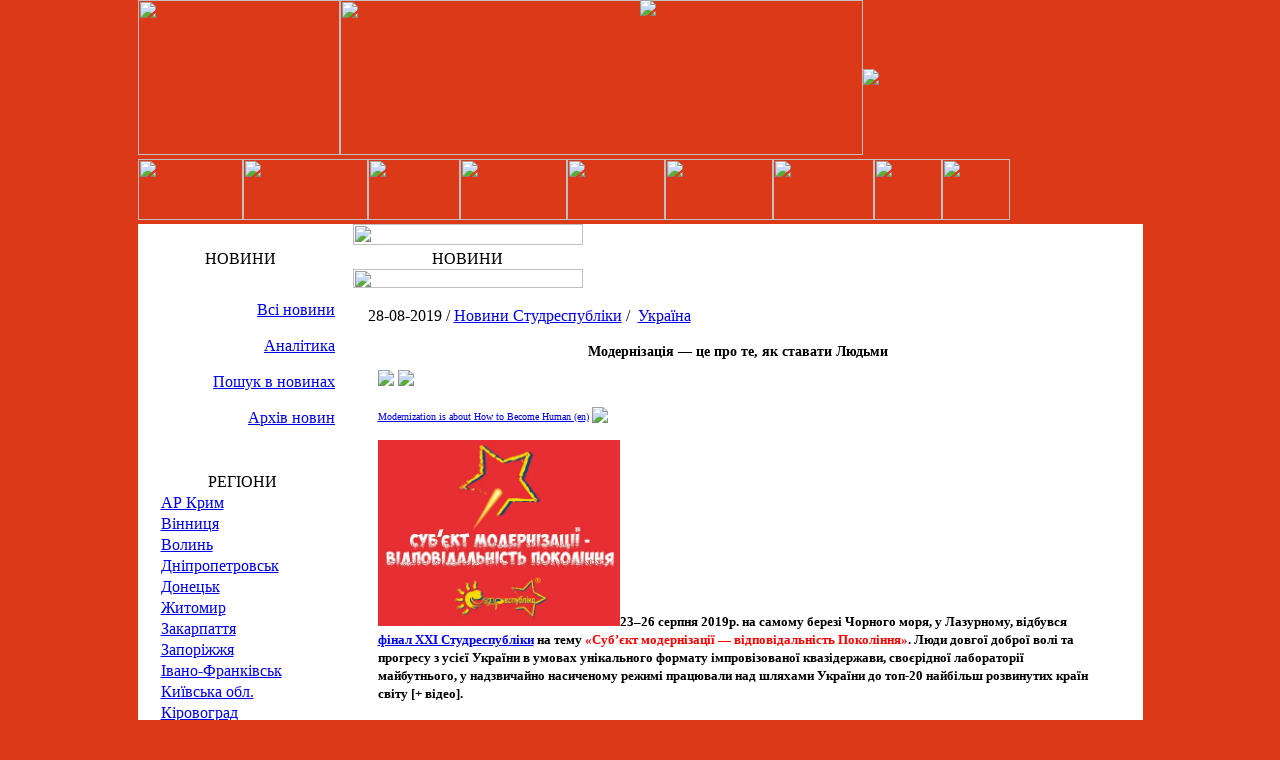

--- FILE ---
content_type: text/html; charset=UTF-8
request_url: https://studrespublika.com/final-studrespublika-2019-result/
body_size: 24577
content:
<!DOCTYPE html>
<!--[if lt IE 7]>      <html class="no-js lt-ie9 lt-ie8 lt-ie7"> <![endif]-->
<!--[if IE 7]>         <html class="no-js lt-ie9 lt-ie8"> <![endif]-->
<!--[if IE 8]>         <html class="no-js lt-ie9"> <![endif]-->
<!--[if gt IE 8]><!--><html lang="ru-RU" prefix="og: //ogp.me/ns#" class="no-js"><!--<![endif]-->
<head>
    <meta charset="utf-8">
    <meta http-equiv="X-UA-Compatible" content="IE=edge">
	<title>Модернізація – це про те, як ставати Людьми</title>
    <link rel="shortcut icon" href="https://studrespublika.com/wp-content/themes/sp-new/images/favicon.ico" type="image/x-icon"/>
	<meta name="viewport" content="width=device-width, initial-scale=1.0">
		<meta name='robots' content='index, follow, max-image-preview:large, max-snippet:-1, max-video-preview:-1' />

	<!-- This site is optimized with the Yoast SEO plugin v17.1 - https://yoast.com/wordpress/plugins/seo/ -->
	<meta name="description" content="23-26 серпня на самому березі Чорного моря, у Лазурному, відбувся фінал XXI Студреспубліки на тему «Суб’єкт модернізації — відповідальність Покоління»." />
	<link rel="canonical" href="https://studrespublika.com/final-studrespublika-2019-result/" />
	<meta property="og:locale" content="ru_RU" />
	<meta property="og:type" content="article" />
	<meta property="og:title" content="Модернізація – це про те, як ставати Людьми" />
	<meta property="og:description" content="23-26 серпня на самому березі Чорного моря, у Лазурному, відбувся фінал XXI Студреспубліки на тему «Суб’єкт модернізації — відповідальність Покоління»." />
	<meta property="og:url" content="https://studrespublika.com/final-studrespublika-2019-result/" />
	<meta property="og:site_name" content="Студреспубліка" />
	<meta property="article:publisher" content="https://www.facebook.com/studrespublika" />
	<meta property="article:published_time" content="2019-08-28T19:49:50+00:00" />
	<meta property="article:modified_time" content="2022-01-25T18:19:55+00:00" />
	<meta property="og:image" content="https://studrespublika.com/wp-content/uploads/2019/08/vv-62.jpg" />
	<meta property="og:image:width" content="1200" />
	<meta property="og:image:height" content="800" />
	<meta name="twitter:card" content="summary_large_image" />
	<meta name="twitter:creator" content="@Studrespublika" />
	<meta name="twitter:site" content="@Studrespublika" />
	<meta name="twitter:label1" content="Написано автором" />
	<meta name="twitter:data1" content="Прес-служба Студреспубліки" />
	<meta name="twitter:label2" content="Примерное время для чтения" />
	<meta name="twitter:data2" content="10 минут" />
	<script type="application/ld+json" class="yoast-schema-graph">{"@context":"https://schema.org","@graph":[{"@type":"WebSite","@id":"https://studrespublika.com/#website","url":"https://studrespublika.com/","name":"\u0421\u0442\u0443\u0434\u0440\u0435\u0441\u043f\u0443\u0431\u043b\u0456\u043a\u0430","description":"\u043e\u0444\u0456\u0446\u0456\u0439\u043d\u0438\u0439 \u0441\u0430\u0439\u0442","potentialAction":[{"@type":"SearchAction","target":{"@type":"EntryPoint","urlTemplate":"https://studrespublika.com/?s={search_term_string}"},"query-input":"required name=search_term_string"}],"inLanguage":"ru-RU"},{"@type":"ImageObject","@id":"https://studrespublika.com/final-studrespublika-2019-result/#primaryimage","inLanguage":"ru-RU","url":"https://studrespublika.com/wp-content/uploads/2019/08/vv-62.jpg","contentUrl":"https://studrespublika.com/wp-content/uploads/2019/08/vv-62.jpg","width":1200,"height":800},{"@type":"WebPage","@id":"https://studrespublika.com/final-studrespublika-2019-result/#webpage","url":"https://studrespublika.com/final-studrespublika-2019-result/","name":"\u041c\u043e\u0434\u0435\u0440\u043d\u0456\u0437\u0430\u0446\u0456\u044f \u2013 \u0446\u0435 \u043f\u0440\u043e \u0442\u0435, \u044f\u043a \u0441\u0442\u0430\u0432\u0430\u0442\u0438 \u041b\u044e\u0434\u044c\u043c\u0438","isPartOf":{"@id":"https://studrespublika.com/#website"},"primaryImageOfPage":{"@id":"https://studrespublika.com/final-studrespublika-2019-result/#primaryimage"},"datePublished":"2019-08-28T19:49:50+00:00","dateModified":"2022-01-25T18:19:55+00:00","author":{"@id":"https://studrespublika.com/#/schema/person/cc5a33c54b562835a66ed2897ab230f8"},"description":"23-26 \u0441\u0435\u0440\u043f\u043d\u044f \u043d\u0430 \u0441\u0430\u043c\u043e\u043c\u0443 \u0431\u0435\u0440\u0435\u0437\u0456 \u0427\u043e\u0440\u043d\u043e\u0433\u043e \u043c\u043e\u0440\u044f, \u0443 \u041b\u0430\u0437\u0443\u0440\u043d\u043e\u043c\u0443, \u0432\u0456\u0434\u0431\u0443\u0432\u0441\u044f \u0444\u0456\u043d\u0430\u043b XXI \u0421\u0442\u0443\u0434\u0440\u0435\u0441\u043f\u0443\u0431\u043b\u0456\u043a\u0438 \u043d\u0430 \u0442\u0435\u043c\u0443 \u00ab\u0421\u0443\u0431\u2019\u0454\u043a\u0442 \u043c\u043e\u0434\u0435\u0440\u043d\u0456\u0437\u0430\u0446\u0456\u0457 \u2014 \u0432\u0456\u0434\u043f\u043e\u0432\u0456\u0434\u0430\u043b\u044c\u043d\u0456\u0441\u0442\u044c \u041f\u043e\u043a\u043e\u043b\u0456\u043d\u043d\u044f\u00bb.","breadcrumb":{"@id":"https://studrespublika.com/final-studrespublika-2019-result/#breadcrumb"},"inLanguage":"ru-RU","potentialAction":[{"@type":"ReadAction","target":["https://studrespublika.com/final-studrespublika-2019-result/"]}]},{"@type":"BreadcrumbList","@id":"https://studrespublika.com/final-studrespublika-2019-result/#breadcrumb","itemListElement":[{"@type":"ListItem","position":1,"name":"\u0413\u043b\u0430\u0432\u043d\u0430\u044f \u0441\u0442\u0440\u0430\u043d\u0438\u0446\u0430","item":"https://studrespublika.com/"},{"@type":"ListItem","position":2,"name":"\u041c\u043e\u0434\u0435\u0440\u043d\u0456\u0437\u0430\u0446\u0456\u044f \u2014 \u0446\u0435 \u043f\u0440\u043e \u0442\u0435, \u044f\u043a \u0441\u0442\u0430\u0432\u0430\u0442\u0438 \u041b\u044e\u0434\u044c\u043c\u0438"}]},{"@type":"Person","@id":"https://studrespublika.com/#/schema/person/cc5a33c54b562835a66ed2897ab230f8","name":"\u041f\u0440\u0435\u0441-\u0441\u043b\u0443\u0436\u0431\u0430 \u0421\u0442\u0443\u0434\u0440\u0435\u0441\u043f\u0443\u0431\u043b\u0456\u043a\u0438","image":{"@type":"ImageObject","@id":"https://studrespublika.com/#personlogo","inLanguage":"ru-RU","url":"https://secure.gravatar.com/avatar/3de7a9962d1326eeb0441092e14efb90?s=96&d=mm&r=g","contentUrl":"https://secure.gravatar.com/avatar/3de7a9962d1326eeb0441092e14efb90?s=96&d=mm&r=g","caption":"\u041f\u0440\u0435\u0441-\u0441\u043b\u0443\u0436\u0431\u0430 \u0421\u0442\u0443\u0434\u0440\u0435\u0441\u043f\u0443\u0431\u043b\u0456\u043a\u0438"},"url":"https://studrespublika.com/author/admin/"}]}</script>
	<!-- / Yoast SEO plugin. -->


<link rel="alternate" type="application/rss+xml" title="Студреспубліка &raquo; Лента комментариев к &laquo;Модернізація — це про те, як ставати Людьми&raquo;" href="https://studrespublika.com/final-studrespublika-2019-result/feed/" />
<link rel='stylesheet' id='scap.flashblock-css'  href='https://studrespublika.com/wp-content/plugins/compact-wp-audio-player/css/flashblock.css' type='text/css' media='all' />
<link rel='stylesheet' id='scap.player-css'  href='https://studrespublika.com/wp-content/plugins/compact-wp-audio-player/css/player.css' type='text/css' media='all' />
<link rel='stylesheet' id='hugeit-lightbox-css-css'  href='https://studrespublika.com/wp-content/plugins/lightbox/css/frontend/lightbox.css' type='text/css' media='all' />
<link rel='stylesheet' id='uaf_client_css-css'  href='https://studrespublika.com/wp-content/uploads/useanyfont/uaf.css' type='text/css' media='all' />
<link rel='stylesheet' id='wp-pagenavi-css'  href='https://studrespublika.com/wp-content/plugins/wp-pagenavi/pagenavi-css.css' type='text/css' media='all' />
<script type='text/javascript' src='https://studrespublika.com/wp-includes/js/jquery/jquery.min.js' id='jquery-core-js'></script>
<script type='text/javascript' src='https://studrespublika.com/wp-includes/js/jquery/jquery-migrate.min.js' id='jquery-migrate-js'></script>
<script type='text/javascript' src='https://studrespublika.com/wp-content/plugins/compact-wp-audio-player/js/soundmanager2-nodebug-jsmin.js' id='scap.soundmanager2-js'></script>
<script type='text/javascript' src='https://studrespublika.com/wp-content/plugins/lightbox/js/frontend/froogaloop2.min.js' id='hugeit-froogaloop-js-js'></script>
<link rel="https://api.w.org/" href="https://studrespublika.com/wp-json/" /><link rel="alternate" type="application/json" href="https://studrespublika.com/wp-json/wp/v2/posts/32385" /><link rel="EditURI" type="application/rsd+xml" title="RSD" href="https://studrespublika.com/xmlrpc.php?rsd" />
<link rel="wlwmanifest" type="application/wlwmanifest+xml" href="https://studrespublika.com/wp-includes/wlwmanifest.xml" /> 
<meta name="generator" content="WordPress 5.7.14" />
<link rel='shortlink' href='https://studrespublika.com/?p=32385' />
<link rel="alternate" type="application/json+oembed" href="https://studrespublika.com/wp-json/oembed/1.0/embed?url=https%3A%2F%2Fstudrespublika.com%2Ffinal-studrespublika-2019-result%2F" />
<link rel="alternate" type="text/xml+oembed" href="https://studrespublika.com/wp-json/oembed/1.0/embed?url=https%3A%2F%2Fstudrespublika.com%2Ffinal-studrespublika-2019-result%2F&#038;format=xml" />

<!-- Facebook Pixel Code -->
<script type='text/javascript'>
!function(f,b,e,v,n,t,s){if(f.fbq)return;n=f.fbq=function(){n.callMethod?
n.callMethod.apply(n,arguments):n.queue.push(arguments)};if(!f._fbq)f._fbq=n;
n.push=n;n.loaded=!0;n.version='2.0';n.queue=[];t=b.createElement(e);t.async=!0;
t.src=v;s=b.getElementsByTagName(e)[0];s.parentNode.insertBefore(t,s)}(window,
document,'script','https://connect.facebook.net/en_US/fbevents.js');
</script>
<!-- End Facebook Pixel Code -->
<script type='text/javascript'>
  fbq('init', '1582632128604564', {}, {
    "agent": "wordpress-5.7.14-3.0.5"
});
</script><script type='text/javascript'>
  fbq('track', 'PageView', []);
</script>
<!-- Facebook Pixel Code -->
<noscript>
<img height="1" width="1" style="display:none" alt="fbpx"
src="https://www.facebook.com/tr?id=1582632128604564&ev=PageView&noscript=1" />
</noscript>
<!-- End Facebook Pixel Code -->
<link rel="amphtml" href="https://studrespublika.com/final-studrespublika-2019-result/amp/"><link rel="icon" href="https://studrespublika.com/wp-content/uploads/2017/11/favicon.png" sizes="32x32" />
<link rel="icon" href="https://studrespublika.com/wp-content/uploads/2017/11/favicon.png" sizes="192x192" />
<link rel="apple-touch-icon" href="https://studrespublika.com/wp-content/uploads/2017/11/favicon.png" />
<meta name="msapplication-TileImage" content="https://studrespublika.com/wp-content/uploads/2017/11/favicon.png" />
    <link href='//fonts.googleapis.com/css?family=Raleway' rel='stylesheet' type='text/css'>
    <!-- Place favicon.ico and apple-touch-icon.png in the root directory -->
    <!-- <link rel="stylesheet" href="https://studrespublika.com/wp-content/themes/sp-new/normalize.css"> -->
	<!--<link rel="stylesheet" href="https://studrespublika.com/wp-content/themes/sp-new/style.css">  -->
    <link media="screen" type="text/css" href="//studrespublika.com/wp-content/themes/sp-new/style.css" rel="stylesheet">
    <link media="screen" type="text/css" href="//studrespublika.com/wp-content/themes/sp-new/css/main.css" rel="stylesheet">
     <!-- <link rel="stylesheet" type="text/css" media="screen and (min-width: 980px)" href="https://studrespublika.com/wp-content/themes/sp-new/style.css" /> -->
   <!--<link rel="stylesheet" media="screen and (max-width: 980px)" href="https://studrespublika.com/wp-content/themes/sp-new/css/print.css" />-->
   <!-- <link rel="stylesheet" href="https://studrespublika.com/wp-content/themes/sp-new/css/main.css"> --> 
    <!-- <link rel="stylesheet" href="https://studrespublika.com/wp-content/themes/sp-new/css/lite.css">  -->    
    <!-- HTML5 Shim and Respond.js IE8 support of HTML5 elements and media queries -->
    <!-- WARNING: Respond.js doesn't work if you view the page via file:// -->
    <!--[if lt IE 9]>
    <script src="https://oss.maxcdn.com/html5shiv/3.7.2/html5shiv.min.js"></script>
    <script src="https://oss.maxcdn.com/respond/1.4.2/respond.min.js"></script>
     <![endif]-->
     <!-- Put this script tag to the <head> of your page -->
    <script src="https://studrespublika.com/wp-content/themes/sp-new/js/jquery.js"></script>
    <!--<script async="" src="https://studrespublika.com/wp-content/themes/sp-new/js/watch.js"></script>-->
    <!--<script async="" src="https://studrespublika.com/wp-content/themes/sp-new/js/analytics.js"></script>-->
    <!--<script async="" src="https://studrespublika.com/wp-content/themes/sp-new/js/code.js"></script>-->
    <!--<script id="facebook-jssdk" src="https://studrespublika.com/wp-content/themes/sp-new/js/all.js"></script>-->
    <!--<script src="https://studrespublika.com/wp-content/themes/sp-new/js/openapi.js"></script>-->
    <!-- Put this div tag to the place, where the Poll block will be -->
    <!-- Put this script tag to the <head> of your page -->
    <!--<script src="//vk.com/js/api/openapi.js?116"></script>-->
    <!-- Вставьте этот тег в заголовке страницы или непосредственно перед закрывающим тегом основной части. -->
    <script src="https://apis.google.com/js/platform.js" async defer>
      {lang: 'ru'}
    </script>
   <!-- <script type="text/javascript">
        VK.init({apiId: 4913171, onlyWidgets: true});
    </script>-->
    <div id="fb-root"></div>
    <script>(function(d, s, id) {
      var js, fjs = d.getElementsByTagName(s)[0];
      if (d.getElementById(id)) return;
      js = d.createElement(s); js.id = id;
      js.src = "//connect.facebook.net/ru_RU/all.js#xfbml=1&appId=137464529685556";//"//connect.facebook.net/ru_RU/sdk.js#xfbml=1&version=v2.3";
      fjs.parentNode.insertBefore(js, fjs);
    }(document, 'script', 'facebook-jssdk'));</script>    
	<script charset="UTF-8" src="//cdn.sendpulse.com/js/push/55f247e016e501a287bc5f89e33e4bc9_0.js" async></script>
	<script data-host="https://app.microanalytics.io" data-dnt="false" src="https://app.microanalytics.io/js/script.js" id="ZwSg9rf6GA" async defer></script>
	</head>
<body data-rsssl=1 class="body" bgcolor="db3917" leftmargin="0" topmargin="0" marginwidth="0" marginheight="0" >
     <div align="center">
    <a rel="nofollow" target="_blank" href="https://www.facebook.com/studrespublika?bookmark_t=page" class="clear_img"><img src="https://studrespublika.com/wp-content/themes/sp-new/images/general/sr-sobornost.jpg" style="width:172px;position:absolute;"></a>
    <div align="center"> 
        <table width="1005" border="0" cellspacing="0" cellpadding="0" height="155" class="clear_img">
            <tbody><tr>
              
            <td width="202"><a href="/"><img src="https://studrespublika.com/wp-content/themes/sp-new/images/general/up11.gif" width="202" height="155" border="0" usemap="#Map"></a></td>
              
            <td width="523"><a href="/"><img src="https://studrespublika.com/wp-content/themes/sp-new/images/general/up12.gif" width="523" height="155" border="0"></a></td>
              
            <td width="280"><a href="/"><div itemprop="image" itemscope itemtype="https://schema.org/ImageObject">
      <img src="https://studrespublika.com/wp-content/themes/sp-new/images/general/up13.gif"/>
      <meta itemprop="url" content="https://studrespublika.com/wp-content/themes/sp-new/images/general/up13.gif">
      <meta itemprop="width" content="280">
      <meta itemprop="height" content="155">
    </div></a></td>
            </tr>
          </tbody></table>
          
        <table width="1005" border="0" cellspacing="0" cellpadding="0" class="clear_img">
        <tbody><tr> 
            <td width="105"><a href="/vmgo/"><img src="https://studrespublika.com/wp-content/themes/sp-new/images/general/k1.gif" width="105" height="61" border="0"></a></td>
            <td width="125"><a href="/map/"><img src="https://studrespublika.com/wp-content/themes/sp-new/images/general/k2.gif" width="125" height="61" border="0"></a></td>
            <td width="92"><a href="/news/"><img src="https://studrespublika.com/wp-content/themes/sp-new/images/general/k3.gif" width="92" height="61" border="0"></a></td>
            <td width="107"><a href="/category/analitics/"><img src="https://studrespublika.com/wp-content/themes/sp-new/images/general/k4n.gif" width="107" height="61" border="0"></a></td>
            <td width="98"><a href="/game/"><img src="https://studrespublika.com/wp-content/themes/sp-new/images/general/k5n.gif" width="98" height="61" border="0"></a></td>
            <td width="108"><a href="/about/"><img src="https://studrespublika.com/wp-content/themes/sp-new/images/general/k6n.gif" width="108" height="61" border="0"></a></td>
            <td width="101"><a href="/net/"><img src="https://studrespublika.com/wp-content/themes/sp-new/images/general/k7.gif" width="101" height="61" border="0"></a></td>
            <td width="61" align="left"><a href="/english/"><img src="https://studrespublika.com/wp-content/themes/sp-new/images/general/k8.gif" width="68" height="61" border="0"></a></td>
            <td width="61" align="left"><a href="/russian/"><img src="https://studrespublika.com/wp-content/themes/sp-new/images/general/k9.gif" width="68" height="61" border="0"></a></td>    
            <td background="https://studrespublika.com/wp-content/themes/sp-new/images/general/kendnew.gif">&nbsp;</td>
          </tr>
          </tbody>
        </table>
<table width="1005" border="0" cellspacing="0" cellpadding="0" bgcolor="#FFFFFF">
    <tbody><tr>
        			
      <td width="200" valign="top" align="center" ><table width="200" border="0" cellspacing="0" cellpadding="0" class="clear_img"><tbody><tr><td height="8"><img src="https://studrespublika.com/wp-content/themes/sp-new/images/general/kn41.gif" width="200" height="15"></td></tr>
                                <tr><td background="https://studrespublika.com/wp-content/themes/sp-new/images/general/kn42.gif" height="33" class="text_white_zagolovok" align="center" valign="middle">НОВИНИ</td></tr><tr><td height="8"><img src="https://studrespublika.com/wp-content/themes/sp-new/images/general/kn43.gif" width="200" height="16"></td></tr></tbody></table><table width="200" border="0" cellspacing="0" class="menu" cellpadding="5"><tbody><tr><td align="right" valign="top" class="clear_img"><span class="menu"><a href="/news/">Всі новини</a></span><img src="https://studrespublika.com/wp-content/themes/sp-new/images/general/separator2.gif" width="186" height="5"><span class="menu"><a href="/category/analitics/">Аналітика</a></span><img src="https://studrespublika.com/wp-content/themes/sp-new/images/general/separator2.gif" width="186" height="5"><span class="menu"><a href="/?s=">Пошук в новинах</a></span><img src="https://studrespublika.com/wp-content/themes/sp-new/images/general/separator2.gif" width="186" height="5"><span class="menu"><a href="/archive/">Архів новин</a></span><img src="https://studrespublika.com/wp-content/themes/sp-new/images/general/separator2.gif" width="186" height="5"></td></tr></tbody></table><table width="200" style="margin-left:5px;" border="0" cellspacing="0" cellpadding="0" ><tbody><tr><td height="9" class="clear_img"><img src="https://studrespublika.com/wp-content/themes/sp-new/images/general/left_1.gif" width="200" height="9"></td></tr><tr><td style=" background:url(https://studrespublika.com/wp-content/themes/sp-new/images/general/left_2.gif) no-repeat;">
                                <table  width="100%" border="0" cellspacing="0" cellpadding="5"><tbody><tr><td align="left" valign="top" class="text_white"><table width="100%" border="0" cellspacing="0" cellpadding="0" class="clear_img"><tbody><tr><td class="text_white_zagolovok" valign="middle" align="center">РЕГІОНИ</td></tr></tbody></table><table width="100%" border="0" cellspacing="2" cellpadding="0"><tbody><tr><td><img src="https://studrespublika.com/wp-content/themes/sp-new/images/general/marker.gif" width="11" height="15"><a href="/region/krum">АР Крим</a><br></td></tr><tr><td><img src="https://studrespublika.com/wp-content/themes/sp-new/images/general/marker.gif" width="11" height="15"><a href="/region/vinnucya">Вінниця</a><br></td></tr><tr><td><img src="https://studrespublika.com/wp-content/themes/sp-new/images/general/marker.gif" width="11" height="15"><a href="/region/volun">Волинь </a><br></td></tr><tr><td><img src="https://studrespublika.com/wp-content/themes/sp-new/images/general/marker.gif" width="11" height="15"><a href="/region/dnipropetrovsk">Дніпропетровськ </a><br></td></tr><tr><td><img src="https://studrespublika.com/wp-content/themes/sp-new/images/general/marker.gif" width="11" height="15"><a href="/region/doneck">Донецьк </a><br></td></tr><tr><td><img src="https://studrespublika.com/wp-content/themes/sp-new/images/general/marker.gif" width="11" height="15"><a href="/region/gitomur/">Житомир</a><br></td></tr><tr><td><img src="https://studrespublika.com/wp-content/themes/sp-new/images/general/marker.gif" width="11" height="15"><a href="/region/zakarpattya">Закарпаття </a><br></td></tr><tr><td><img src="https://studrespublika.com/wp-content/themes/sp-new/images/general/marker.gif" width="11" height="15"><a href="/region/zaporiggya">Запоріжжя</a><br></td></tr><tr><td><img src="https://studrespublika.com/wp-content/themes/sp-new/images/general/marker.gif" width="11" height="15"><a href="/region/ivano-frankivsk/">Івано-Франківськ</a><br></td></tr><tr><td><img src="https://studrespublika.com/wp-content/themes/sp-new/images/general/marker.gif" width="11" height="15"><a href="/region/kyivska_obl">Київська обл. </a><br></td></tr><tr><td><img src="https://studrespublika.com/wp-content/themes/sp-new/images/general/marker.gif" width="11" height="15"><a href="/region/kirovograd">Кіровоград </a><br></td></tr><tr><td><img src="https://studrespublika.com/wp-content/themes/sp-new/images/general/marker.gif" width="11" height="15"><a href="/region/lugansk">Луганськ </a><br></td></tr><tr><td><img src="https://studrespublika.com/wp-content/themes/sp-new/images/general/marker.gif" width="11" height="15"><a href="/region/lviv">Львів </a><br></td></tr><tr><td><img src="https://studrespublika.com/wp-content/themes/sp-new/images/general/marker.gif" width="11" height="15"><a href="/region/mykolayiv">Миколаїв </a><br></td></tr><tr><td><img src="https://studrespublika.com/wp-content/themes/sp-new/images/general/marker.gif" width="11" height="15"><a href="/region/odesa">Одеса </a><br></td></tr><tr><td><img src="https://studrespublika.com/wp-content/themes/sp-new/images/general/marker.gif" width="11" height="15"><a href="/region/poltava">Полтава</a><br></td></tr><tr><td><img src="https://studrespublika.com/wp-content/themes/sp-new/images/general/marker.gif" width="11" height="15"><a href="/region/rivne">Рівне </a><br></td></tr><tr><td><img src="https://studrespublika.com/wp-content/themes/sp-new/images/general/marker.gif" width="11" height="15"><a href="/region/symu">Суми </a><br></td></tr><tr><td><img src="https://studrespublika.com/wp-content/themes/sp-new/images/general/marker.gif" width="11" height="15"><a href="/region/ternopil">Тернопіль </a><br></td></tr><tr><td><img src="https://studrespublika.com/wp-content/themes/sp-new/images/general/marker.gif" width="11" height="15"><a href="/region/kharkiv/">Харкiв</a><br></td></tr><tr><td><img src="https://studrespublika.com/wp-content/themes/sp-new/images/general/marker.gif" width="11" height="15"><a href="/region/herson">Херсон </a><br></td></tr><tr><td><img src="https://studrespublika.com/wp-content/themes/sp-new/images/general/marker.gif" width="11" height="15"><a href="/region/hmelnuckiy">Хмельницький </a><br></td></tr><tr><td><img src="https://studrespublika.com/wp-content/themes/sp-new/images/general/marker.gif" width="11" height="15"><a href="/region/cherkasu/">Черкаси</a><br></td></tr><tr><td><img src="https://studrespublika.com/wp-content/themes/sp-new/images/general/marker.gif" width="11" height="15"><a href="/region/chernivci">Чернівці </a><br></td></tr><tr><td><img src="https://studrespublika.com/wp-content/themes/sp-new/images/general/marker.gif" width="11" height="15"><a href="/region/chernihiv/">Чернігів </a><br></td></tr><tr><td><img src="https://studrespublika.com/wp-content/themes/sp-new/images/general/marker.gif" width="11" height="15"><a href="/region/m-sevastopol">м. Cевастополь </a><br></td></tr><tr><td><img src="https://studrespublika.com/wp-content/themes/sp-new/images/general/marker.gif" width="11" height="15"><a href="/region/kyiv">м. Київ </a><br></td></tr><tr><td><img src="https://studrespublika.com/wp-content/themes/sp-new/images/general/marker.gif" width="11" height="15"><a href="/region/world">Світ </a><br></td></tr><tr><td><img src="https://studrespublika.com/wp-content/themes/sp-new/images/general/marker.gif" width="11" height="15"><a href="/region/bilorus">Білорусь </a><br></td></tr></tbody></table></td></tr></tbody></table></td></tr><tr><td height="17"><img src="https://studrespublika.com/wp-content/themes/sp-new/images/general/left_3.gif" width="200" height="17"></td></tr></tbody></table><table width="200" style="margin-left:5px;" border="0" cellspacing="0" cellpadding="0" ><tbody><tr><td height="9" class="clear_img"><img src="https://studrespublika.com/wp-content/themes/sp-new/images/general/left_1.gif" width="200" height="9"></td></tr><tr><td style=" background:url(https://studrespublika.com/wp-content/themes/sp-new/images/general/left_2.gif) no-repeat;">
                                <table  width="100%" border="0" cellspacing="0" cellpadding="5"><tbody><tr><td align="left" valign="top" class="text_white"><table width="100%" border="0" cellspacing="0" cellpadding="0" class="clear_img"><tbody><tr><td class="text_white_zagolovok" valign="middle" align="center">КАТЕГОРІЇ</td></tr></tbody></table><table width="100%" border="0" cellspacing="2" cellpadding="0"><tbody><tr><td><img src="https://studrespublika.com/wp-content/themes/sp-new/images/general/marker.gif" width="11" height="15"><a href="/category/all_thems/">всі теми</a><br></td></tr><tr><td><img src="https://studrespublika.com/wp-content/themes/sp-new/images/general/marker.gif" width="11" height="15"><a href="/category/news_studrespublic/">Новини Cтудреспубліки</a><br></td></tr><tr><td><img src="https://studrespublika.com/wp-content/themes/sp-new/images/general/marker.gif" width="11" height="15"><a href="/category/news_ndlm/">Новини НДЛМ</a><br></td></tr><tr><td><img src="https://studrespublika.com/wp-content/themes/sp-new/images/general/marker.gif" width="11" height="15"><a href="/category/news_vmgo/">Новини ВМГО </a><br></td></tr><tr><td><img src="https://studrespublika.com/wp-content/themes/sp-new/images/general/marker.gif" width="11" height="15"><a href="/category/analitics/">Аналітика</a><br></td></tr></tbody></table></td></tr></tbody></table></td></tr><tr><td height="17"><img src="https://studrespublika.com/wp-content/themes/sp-new/images/general/left_3.gif" width="200" height="17"></td></tr></tbody></table></td>
      <td width="10" valign="top" align="center">&nbsp;</td>
      <td valign="top" align="left">
      	<div class="cont">
						<table width="230" border="0" cellspacing="0" cellpadding="0" class="clear_img"><tbody><tr><td height="21"><img src="https://studrespublika.com/wp-content/themes/sp-new/images/general/bb1.gif" width="230" height="21"></td></tr>
          		<tr><td height="20" background="https://studrespublika.com/wp-content/themes/sp-new/images/general/bb2.gif" class="text_white_zagolovok" align="center" valign="middle">НОВИНИ</td></tr>
          	<tr><td><img src="https://studrespublika.com/wp-content/themes/sp-new/images/general/bb3.gif" width="230" height="19"></td></tr></tbody></table>
          			<table width="100%" border="0" cellspacing="0" cellpadding="10"><tbody><tr><td align="left" valign="middle">

				<table width="100%" border="0" cellspacing="0" cellpadding="5"><tbody><tr><td align="left" valign="middle">
					<span class="small_news_text">
						28-08-2019 / 
						<a href="https://studrespublika.com/category/news/news_studrespublic/" class="small_news_text">Новини Cтудреспубліки</a>&nbsp;/&nbsp;
						<a href="https://studrespublika.com/region/ukraine/" class="small_news_text">Україна</a><br>
					</span>

					<table width="100%" border="0" cellspacing="0" cellpadding="10"><tbody><tr><td valign="top" class="osnova_text_nefor">
						<div class="text_nazvanews" align="center"><h1 style="font-size: 14px;">Модернізація — це про те, як ставати Людьми</h1></div>
						<noindex>
							<!--<a href="https://vkontakte.ru/share.php?url=https://studrespublika.com/final-studrespublika-2019-result/" target="_blank" rel="nofollow"><img src="https://studrespublika.com/wp-content/themes/sp-new/images/general/vkontakte.png"></a>-->
							<a href="https://www.facebook.com/sharer.php?u=https://studrespublika.com/final-studrespublika-2019-result/&amp;t=Модернізація — це про те, як ставати Людьми" target="_blank" rel="nofollow"><img src="https://studrespublika.com/wp-content/themes/sp-new/images/general/facebook.png"></a>
							<!--<a href="https://connect.mail.ru/share?share_url=https://studrespublika.com/final-studrespublika-2019-result/" target="_blank" rel="nofollow"><img src="https://studrespublika.com/wp-content/themes/sp-new/images/general/mailru.png"></a>-->
							<a href="https://twitter.com/home?status=https://studrespublika.com/final-studrespublika-2019-result/Модернізація — це про те, як ставати Людьми" target="_blank" rel="nofollow"><img src="https://studrespublika.com/wp-content/themes/sp-new/images/general/twitter.png"></a>
							
							<div class="g-plus" data-action="share" data-annotation="none" data-height="15"></div>
							
						</noindex>
						<p><span style="font-family: Verdana, Geneva; font-size: 10px;"><a href="https://studrespublika.com/final-studrespublika-2019-result-eng/">Modernization is about How to Become Human (en)</a> <img src="https://studrespublika.com/wp-content/themes/sp-new/images/sun.png" style="display:inline;margin-bottom:-3px;margin-right:2px"></span></p>
<p><span style="font-family: Verdana, Geneva; font-size: 13.4px;"><strong><a href="https://studrespublika.com/wp-content/uploads/2019/06/SR-2019-ava-1000x758-e1560434825461.jpg"><img loading="lazy" class="alignleft  wp-image-31252" src="https://studrespublika.com/wp-content/uploads/2019/06/SR-2019-ava-1000x758-e1560434825461.jpg" alt="" width="242" height="186" srcset="https://studrespublika.com/wp-content/uploads/2019/06/SR-2019-ava-1000x758-e1560434825461.jpg 2064w, https://studrespublika.com/wp-content/uploads/2019/06/SR-2019-ava-1000x758-e1560434825461-150x115.jpg 150w, https://studrespublika.com/wp-content/uploads/2019/06/SR-2019-ava-1000x758-e1560434825461-1000x766.jpg 1000w, https://studrespublika.com/wp-content/uploads/2019/06/SR-2019-ava-1000x758-e1560434825461-2000x1533.jpg 2000w, https://studrespublika.com/wp-content/uploads/2019/06/SR-2019-ava-1000x758-e1560434825461-235x180.jpg 235w" sizes="(max-width: 242px) 100vw, 242px" /></a>23–26 серпня 2019р. на самому березі Чорного моря, у Лазурному, відбувся </strong><a href="https://studrespublika.com/final-studrespublika-2019-announce/"><strong>фінал XXI Студреспубліки</strong></a><strong> на тему <span style="color: #ff0000;">«Суб’єкт модернізації — відповідальність Покоління»</span>. Люди довгої доброї волі та прогресу з усієї України в умовах унікального формату імпровізованої квазідержави, своєрідної лабораторії майбутнього, у надзвичайно насиченому режимі працювали над шляхами України до топ-20 найбільш розвинутих країн світу [+ відео].</strong></span></p>
<p><span style="font-family: Verdana, Geneva; font-size: 13.4px;"><em>У фіналі ХХI Студреспубліки-2019 (Херсонська обл., Скадовський р-н, СОТ «Прибрежний») взяли участь представники/ці з усієї країни. З’їхалися активні студент(к)и, прогресивна молодь, провідні експерт(к)и, аби об’єднавшись, шукати можливостей розбудови справжнього/іх, нефейкового/их суб’єкта/ів модернізації. Яких саме висновків досягли республіканці, про деталі </em><a href="https://studrespublika.com/game.php"><em>ОДГ</em></a><em> і яскраву </em><a href="https://studrespublika.com/festival.php"><em>мульти-фестивальну</em></a><em> частину, кого обрали Студентським президентом і депутат(к)ами Студентського парламенту України — читайте в офіційному пострелізі.</em></span></p>
<p style="text-align: center;"><a href="https://online.studrespublika.com"><img loading="lazy" class="alignnone" src="https://studrespublika.com/wp-content/uploads/banner_ZiSR2.gif" alt="" width="599" height="89" /></a></p>
<p><a href="https://studrespublika.com/wp-content/uploads/2019/08/vv-62.jpg"><img loading="lazy" class="alignleft wp-image-32386" src="https://studrespublika.com/wp-content/uploads/2019/08/vv-62.jpg" alt="" width="220" height="147" srcset="https://studrespublika.com/wp-content/uploads/2019/08/vv-62.jpg 1200w, https://studrespublika.com/wp-content/uploads/2019/08/vv-62-150x100.jpg 150w, https://studrespublika.com/wp-content/uploads/2019/08/vv-62-1000x667.jpg 1000w" sizes="(max-width: 220px) 100vw, 220px" /></a><a href="https://studrespublika.com/wp-content/uploads/2019/08/ДЛОРППР-25.jpg"><img loading="lazy" class="alignleft wp-image-32387" src="https://studrespublika.com/wp-content/uploads/2019/08/ДЛОРППР-25.jpg" alt="" width="220" height="147" srcset="https://studrespublika.com/wp-content/uploads/2019/08/ДЛОРППР-25.jpg 1500w, https://studrespublika.com/wp-content/uploads/2019/08/ДЛОРППР-25-150x100.jpg 150w, https://studrespublika.com/wp-content/uploads/2019/08/ДЛОРППР-25-1000x667.jpg 1000w" sizes="(max-width: 220px) 100vw, 220px" /></a><a href="https://studrespublika.com/wp-content/uploads/2019/08/AI_1488.jpg"><img loading="lazy" class="alignleft wp-image-32388" src="https://studrespublika.com/wp-content/uploads/2019/08/AI_1488.jpg" alt="" width="220" height="147" srcset="https://studrespublika.com/wp-content/uploads/2019/08/AI_1488.jpg 1200w, https://studrespublika.com/wp-content/uploads/2019/08/AI_1488-150x100.jpg 150w, https://studrespublika.com/wp-content/uploads/2019/08/AI_1488-1000x667.jpg 1000w" sizes="(max-width: 220px) 100vw, 220px" /></a></p>
<p><span style="font-family: Verdana, Geneva; font-size: 13.4px;">Найбільший в Україні відкритий громадянський майданчик для діалогу, глибокої дискусії та презентації проривних ідей традиційно до Дня Незалежності нашої держави зібрав найактивніших молодих людей і найпросунутіших експертів/ок для спільної роботи над темою <strong><span style="color: #ff0000;">«Суб’єкт модернізації — відповідальність Покоління»</span></strong>. Тема цього року відображає наш багаж напрацювань за 21 рік щоденної невтомної роботи і шаленої волі до прогресу. І це вже не шанс — <strong>це наше призначення і відповідальність</strong>!<br />
</span></p>
<p><span style="font-family: Verdana, Geneva; font-size: 13.4px;"><a href="https://studrespublika.com/wp-content/uploads/2019/08/DSC8010.jpg"><img loading="lazy" class="alignleft  wp-image-32389" src="https://studrespublika.com/wp-content/uploads/2019/08/DSC8010.jpg" alt="" width="242" height="136" srcset="https://studrespublika.com/wp-content/uploads/2019/08/DSC8010.jpg 1966w, https://studrespublika.com/wp-content/uploads/2019/08/DSC8010-150x84.jpg 150w, https://studrespublika.com/wp-content/uploads/2019/08/DSC8010-1000x563.jpg 1000w" sizes="(max-width: 242px) 100vw, 242px" /></a>Під час церемонії відкриття фіналу Студреспубліки-2019 <a href="https://studrespublika.com/biographiya.php?id=122"><strong>Павло Вікнянський</strong></a>, лідер республіканців, наголосив на доленосності вибору, який стоїть перед Поколінням, адже воно мусить узяти на себе відповідальність за модернізацію України: «<strong>Ціна розвитку — це наші серця, маємо віддатися на повну</strong>», інакше увійти до топ-20 найбільш розвинутих держав світу, виграти у жорсткій конкурентній боротьбі та добитися миру не вийде, так просто не буває.</span></p>
<p><span style="font-family: Verdana, Geneva; font-size: 13.4px;"><strong><a id="modernizationcourse"></a>Модернізаційний курс</strong>, нагадаємо,<strong> полягає у відновленні нормального, людського життя, встановленні широких свобод і втіленні безлічі прогресивних інновацій.</p>
<p></strong></span></p>
<p style="text-align: center;"><iframe loading="lazy" src="//www.youtube.com/embed/KdShgRiaBEY" width="450" height="252" allowfullscreen="allowfullscreen"></iframe></p>
<p><span style="font-family: Verdana, Geneva; font-size: 13.4px;">На оригінальному відкритті, яке зробили на сцені прямо біля моря, а учасники/ці оточили її з усіх сторін, також виступив Лазурненський селищний голова <strong>Сергій Бєлік</strong>. Вітальні слова учасникам/цям фіналу надіслав голова Комітету Верховної Ради України з питань сім’ї, молодіжної політики, спорту та туризму <a href="https://studrespublika.com/wp-content/uploads/2019/08/Zvernennya-komitet-2019.pdf"><strong>Артур Палатний</strong></a>, який побажав «обговорювати всі спірні питання, шукати нестандартних рішень, враховувати всі пропозиції, якими б фантастичними та нездійсненними вони не здавалися».<br />
</span><br />
<a href="https://studrespublika.com/wp-content/uploads/2019/08/AI_4472.jpg"><img loading="lazy" class="alignleft  wp-image-32390" src="https://studrespublika.com/wp-content/uploads/2019/08/AI_4472.jpg" alt="" width="221" height="147" srcset="https://studrespublika.com/wp-content/uploads/2019/08/AI_4472.jpg 1200w, https://studrespublika.com/wp-content/uploads/2019/08/AI_4472-150x100.jpg 150w, https://studrespublika.com/wp-content/uploads/2019/08/AI_4472-1000x667.jpg 1000w" sizes="(max-width: 221px) 100vw, 221px" /></a><a href="https://studrespublika.com/wp-content/uploads/2019/08/68945158_2466462490043765_5647361882290388992_o.jpg"><img loading="lazy" class="alignleft  wp-image-32391" src="https://studrespublika.com/wp-content/uploads/2019/08/68945158_2466462490043765_5647361882290388992_o.jpg" alt="" width="263" height="148" srcset="https://studrespublika.com/wp-content/uploads/2019/08/68945158_2466462490043765_5647361882290388992_o.jpg 1920w, https://studrespublika.com/wp-content/uploads/2019/08/68945158_2466462490043765_5647361882290388992_o-150x84.jpg 150w, https://studrespublika.com/wp-content/uploads/2019/08/68945158_2466462490043765_5647361882290388992_o-1000x563.jpg 1000w" sizes="(max-width: 263px) 100vw, 263px" /></a><a href="https://studrespublika.com/wp-content/uploads/2019/08/67393804_2451142868456576_7346892192726829111_n.jpg"><img loading="lazy" class="alignleft  wp-image-32392" src="https://studrespublika.com/wp-content/uploads/2019/08/67393804_2451142868456576_7346892192726829111_n.jpg" alt="" width="149" height="149" srcset="https://studrespublika.com/wp-content/uploads/2019/08/67393804_2451142868456576_7346892192726829111_n.jpg 1080w, https://studrespublika.com/wp-content/uploads/2019/08/67393804_2451142868456576_7346892192726829111_n-150x150.jpg 150w, https://studrespublika.com/wp-content/uploads/2019/08/67393804_2451142868456576_7346892192726829111_n-1000x1000.jpg 1000w" sizes="(max-width: 149px) 100vw, 149px" /></a></p>
<p><span style="font-family: Verdana, Geneva; font-size: 13.4px;">Студреспубліку відвідали керівники регіону, який гостинно приймав фінал — голова Херсонської облдержадміністрації, випускник і експерт Студреспубліки <a href="https://studrespublika.com/biographiya/gusEv.php"><strong>Юрій Гусєв</strong></a>, начальник Департаменту освіти, науки та молоді Херсонської ОДА, депутат Херсонської облради, екс-очільник Херсонської Студреспубліки <a href="http://www.ndlm.org.ua/index.php?option=com_content&amp;task=view&amp;id=307&amp;Itemid=17"><strong>Євген Криницький</strong></a>, голова Скадовської райдержадміністрації <strong>Віктор Турик</strong>. Вони поспілкувалися з учасниками/цями, відвідали футбольний матч у рамках проекту <a href="https://studrespublika.com/vmgo/respublikiada.php">«Республікада»</a>, ознайомилися з ходом ОДГ.</p>
<p><a href="https://studrespublika.com/wp-content/uploads/2019/08/DSC8452.jpg"><img loading="lazy" class="alignleft  wp-image-32393" src="https://studrespublika.com/wp-content/uploads/2019/08/DSC8452.jpg" alt="" width="246" height="139" srcset="https://studrespublika.com/wp-content/uploads/2019/08/DSC8452.jpg 1966w, https://studrespublika.com/wp-content/uploads/2019/08/DSC8452-150x84.jpg 150w, https://studrespublika.com/wp-content/uploads/2019/08/DSC8452-1000x563.jpg 1000w" sizes="(max-width: 246px) 100vw, 246px" /></a><a href="https://studrespublika.com/wp-content/uploads/2019/08/69233547_1333824306775823_5834617959565230080_n.jpg"><img loading="lazy" class="alignleft  wp-image-32394" src="https://studrespublika.com/wp-content/uploads/2019/08/69233547_1333824306775823_5834617959565230080_n.jpg" alt="" width="209" height="139" srcset="https://studrespublika.com/wp-content/uploads/2019/08/69233547_1333824306775823_5834617959565230080_n.jpg 768w, https://studrespublika.com/wp-content/uploads/2019/08/69233547_1333824306775823_5834617959565230080_n-150x100.jpg 150w" sizes="(max-width: 209px) 100vw, 209px" /></a><a href="https://studrespublika.com/wp-content/uploads/2019/08/DA3B433F-7FB2-4C60-9C8B-FE91A96AC287-1024x720.jpeg"><img loading="lazy" class="alignleft  wp-image-32395" src="https://studrespublika.com/wp-content/uploads/2019/08/DA3B433F-7FB2-4C60-9C8B-FE91A96AC287-1024x720.jpeg" alt="" width="198" height="139" srcset="https://studrespublika.com/wp-content/uploads/2019/08/DA3B433F-7FB2-4C60-9C8B-FE91A96AC287-1024x720.jpeg 1024w, https://studrespublika.com/wp-content/uploads/2019/08/DA3B433F-7FB2-4C60-9C8B-FE91A96AC287-1024x720-150x105.jpeg 150w, https://studrespublika.com/wp-content/uploads/2019/08/DA3B433F-7FB2-4C60-9C8B-FE91A96AC287-1024x720-1000x703.jpeg 1000w" sizes="(max-width: 198px) 100vw, 198px" /></a><br />
</span></p>
<p>&nbsp;</p>
<p>&nbsp;</p>
<p><span style="font-family: Verdana, Geneva; font-size: 13.4px;">Також серед гостей були випускники Студреспубліки, новообрані народні депутати України <a href="https://studrespublika.com/biographiya/krivosheev.php"><strong>Ігор Кривошеєв</strong></a> і <strong>Анатолій Костюх</strong>, які більше доби провели на події, відвідали купу активностей та ініціювали цікаву дискусію зі студреспубліканцями, за підсумками якої пообіцяли серйозно підтримувати позитивні ініціативи організації.</span></p>
<p><a href="https://studrespublika.com/wp-content/uploads/2019/08/0E0503D5-ADE9-45EA-AE19-1105ABE78406-1024x768.jpeg"><img loading="lazy" class="alignleft wp-image-32396" src="https://studrespublika.com/wp-content/uploads/2019/08/0E0503D5-ADE9-45EA-AE19-1105ABE78406-1024x768.jpeg" alt="" width="199" height="150" srcset="https://studrespublika.com/wp-content/uploads/2019/08/0E0503D5-ADE9-45EA-AE19-1105ABE78406-1024x768.jpeg 1024w, https://studrespublika.com/wp-content/uploads/2019/08/0E0503D5-ADE9-45EA-AE19-1105ABE78406-1024x768-150x113.jpeg 150w, https://studrespublika.com/wp-content/uploads/2019/08/0E0503D5-ADE9-45EA-AE19-1105ABE78406-1024x768-1000x750.jpeg 1000w, https://studrespublika.com/wp-content/uploads/2019/08/0E0503D5-ADE9-45EA-AE19-1105ABE78406-1024x768-120x90.jpeg 120w" sizes="(max-width: 199px) 100vw, 199px" /></a><a href="https://studrespublika.com/wp-content/uploads/2019/08/DSC_0714.jpg"><img loading="lazy" class="alignleft wp-image-32398" src="https://studrespublika.com/wp-content/uploads/2019/08/DSC_0714.jpg" alt="" width="225" height="150" srcset="https://studrespublika.com/wp-content/uploads/2019/08/DSC_0714.jpg 1659w, https://studrespublika.com/wp-content/uploads/2019/08/DSC_0714-150x100.jpg 150w, https://studrespublika.com/wp-content/uploads/2019/08/DSC_0714-1000x667.jpg 1000w" sizes="(max-width: 225px) 100vw, 225px" /></a><a href="https://studrespublika.com/wp-content/uploads/2019/08/DSC_0523.jpg"><img loading="lazy" class="alignleft  wp-image-32397" src="https://studrespublika.com/wp-content/uploads/2019/08/DSC_0523.jpg" alt="" width="227" height="151" srcset="https://studrespublika.com/wp-content/uploads/2019/08/DSC_0523.jpg 1659w, https://studrespublika.com/wp-content/uploads/2019/08/DSC_0523-150x100.jpg 150w, https://studrespublika.com/wp-content/uploads/2019/08/DSC_0523-1000x667.jpg 1000w" sizes="(max-width: 227px) 100vw, 227px" /></a></p>
<p>&nbsp;</p>
<p><span style="font-family: Verdana, Geneva; font-size: 13.4px;">Велика гра-2019 розкрила, що називатися новим і бути молодим — це зовсім не обов’язково означає самопожертву заради народу України і рух у напрямку прогресу, а синергія науки, рефлексивної традиції і воля — це те, чого критично не вистачає в Україні, щоб вирватися від «пропащої сили» і деградації.</span></p>
<p style="text-align: center;"><iframe loading="lazy" src="//www.youtube.com/embed/TdwwNe4Kfx0" width="450" height="252" allowfullscreen="allowfullscreen"></iframe></p>
<p><span style="font-family: Verdana, Geneva; font-size: 13.4px;">У підсумку оформилися 3 політичні партії: «Рівне для всіх», «Кулак» і «Е-самоврядування». Вони відображали 3 основні позиції з Гри:</span></p>
<ul>
<li><span style="font-family: Verdana, Geneva; font-size: 13.4px;"><strong>електронне самоврядування</strong> — новий погляд на систему соціального рейтингу з демократичними процедурами оцінки та регулювання через систему модераторів/ок (зворотною стороною якого є тотальний контроль);</span></li>
<li><span style="font-family: Verdana, Geneva; font-size: 13.4px;"><strong>профспілки</strong>. Позиція групи сформувалась навколо ідеї розвитку профспілкового руху як потужного інструменту відновлення соціально-економічних інтересів трудящих; </span></li>
<li><span style="font-family: Verdana, Geneva; font-size: 13.4px;"><strong>альтершколи</strong>. Проект передбачав громадянське просвітництво, розвиток критичного мислення та навчання, зокрема медіаграмотності, для формування альтернативної політичної еліти.<br />
</span></li>
</ul>
<p style="text-align: center;"><iframe loading="lazy" src="//www.youtube.com/embed/-ySbwHR3Bck" width="450" height="252" allowfullscreen="allowfullscreen"></iframe></p>
<p><span style="font-family: Verdana, Geneva; font-size: 13.4px;">Загальні висновки Гри — цікаві. Так, проявлення у грі позиції профспілок говорить про можливість потужного відродження лівої ідеї. Учасники/ці часто-густо самі того не розуміючи та без теоретичного підґрунтя підіймали ідеї (соціальної) справедливості та свободи. Молодь — яскрава та вільна, але при цьому часто з відсутністю уявлення про цілісну картину світу, знання фрагментовані, що породжує нерозуміння наслідків тих чи інших дій, намірів й ідеологем. Не став успішним у Грі проект тотального контролю (система т.зв. соціального рейтингу), але, варто зауважити, що він був максимально пропрацьованим і цілісним. Адже, як дуже влучно зазначили під час одного з факультативів: <strong>модернізація — це про те, як ставати Людьми</strong>.<br />
<a href="https://studrespublika.com/wp-content/uploads/2019/08/20190823_144938.jpg"><img loading="lazy" class="alignleft  wp-image-32400" src="https://studrespublika.com/wp-content/uploads/2019/08/20190823_144938.jpg" alt="" width="335" height="163" srcset="https://studrespublika.com/wp-content/uploads/2019/08/20190823_144938.jpg 1613w, https://studrespublika.com/wp-content/uploads/2019/08/20190823_144938-150x73.jpg 150w, https://studrespublika.com/wp-content/uploads/2019/08/20190823_144938-1000x486.jpg 1000w" sizes="(max-width: 335px) 100vw, 335px" /></a><a href="https://studrespublika.com/wp-content/uploads/2019/08/20190824_153136.jpg"><img loading="lazy" class="alignleft  wp-image-32399" src="https://studrespublika.com/wp-content/uploads/2019/08/20190824_153136.jpg" alt="" width="336" height="163" srcset="https://studrespublika.com/wp-content/uploads/2019/08/20190824_153136.jpg 1613w, https://studrespublika.com/wp-content/uploads/2019/08/20190824_153136-150x73.jpg 150w, https://studrespublika.com/wp-content/uploads/2019/08/20190824_153136-1000x486.jpg 1000w" sizes="(max-width: 336px) 100vw, 336px" /></a><br />
</span></p>
<p>&nbsp;</p>
<p>&nbsp;</p>
<p>&nbsp;</p>
<p>&nbsp;</p>
<p>&nbsp;</p>
<p><span style="font-family: Verdana, Geneva; font-size: 13.4px;">На виборах Студентського президента України перемогу здобув <a href="https://studrespublika.com/biographiya/mayer.php"><strong>Владислав Маєр</strong></a>, студент Чернівецького національного університету ім. Юрія Федьковича (Чернівецька обл., партія «Кулак»).</p>
<p></span></p>
<p style="text-align: center;"><iframe loading="lazy" src="//www.youtube.com/embed/YgXzqdOK6is" width="450" height="252" allowfullscreen="allowfullscreen"></iframe></p>
<p><span style="font-family: Verdana, Geneva; font-size: 13.4px;">У змаганні партій, котрі утворилися на базі позицій ОДГ, підсумки були наступними: «Кулак», «Рівне для всіх» і «Е-самоврядування» отримали 47%, 30% і 23% відповідно, до складу <a href="https://studrespublika.com/respublic.php?type_page=parlament&amp;years=2019">Студентського парламенту України-2019/2020</a> були обрані: <a href="https://studrespublika.com/biographiya/budko.php"><strong>Костянтин Будько</strong></a> (Кіровоградська обл.), <a href="https://studrespublika.com/biographiya/horiuk.php"><strong>Микола Горюк </strong></a>(Чернівецька обл.), <a href="https://studrespublika.com/biographiya/zhaha.php"><strong>Олена Жага</strong></a> (Полтавська обл.), <a href="https://studrespublika.com/respublic.php?type_page=profile&amp;id=358"><strong>Роман Коломієць</strong></a> (Полтавська обл.), </span><span style="font-family: Verdana, Geneva; font-size: 13.4px;"><a href="https://studrespublika.com/biographiya/lobov.php"><strong>Михайло Лобов</strong></a> (Кіровоградська обл.),</span><span style="font-family: Verdana, Geneva; font-size: 13.4px;"> <a href="https://studrespublika.com/biographiya/mazuriak.php"><strong>Олександр Мазуряк </strong></a>(Чернівецька обл.), <a href="https://studrespublika.com/biographiya/mykytenko.php"><strong>Андрій Микитенко </strong></a>(Полтавська обл.), <a href="https://studrespublika.com/biographiya/pryzov.php"><strong>Владислав Призов</strong></a> (Полтавська обл.), <a href="https://studrespublika.com/biographiya/prots.php"><strong>Ангеліна Проць</strong></a> (Полтавська обл.), <a href="https://studrespublika.com/biographiya/cherevatenko.php?type_page=profile&amp;id=318"><strong>Роман Череватенко</strong></a> (Кіровоградська обл.).</span></p>
<p><a href="https://studrespublika.com/wp-content/uploads/2019/08/AI_7152.jpg"><img loading="lazy" class="alignleft wp-image-32401" src="https://studrespublika.com/wp-content/uploads/2019/08/AI_7152.jpg" alt="" width="229" height="152" srcset="https://studrespublika.com/wp-content/uploads/2019/08/AI_7152.jpg 1200w, https://studrespublika.com/wp-content/uploads/2019/08/AI_7152-150x100.jpg 150w, https://studrespublika.com/wp-content/uploads/2019/08/AI_7152-1000x667.jpg 1000w" sizes="(max-width: 229px) 100vw, 229px" /></a><a href="https://studrespublika.com/wp-content/uploads/2019/08/AI_7299.jpg"><img loading="lazy" class="alignleft wp-image-32402" src="https://studrespublika.com/wp-content/uploads/2019/08/AI_7299.jpg" alt="" width="230" height="153" srcset="https://studrespublika.com/wp-content/uploads/2019/08/AI_7299.jpg 1200w, https://studrespublika.com/wp-content/uploads/2019/08/AI_7299-150x100.jpg 150w, https://studrespublika.com/wp-content/uploads/2019/08/AI_7299-1000x667.jpg 1000w" sizes="(max-width: 230px) 100vw, 230px" /></a><a href="https://studrespublika.com/wp-content/uploads/2019/08/69278171_2488630054530377_5497111612605071360_o.jpg"><img loading="lazy" class="alignleft  wp-image-32403" src="https://studrespublika.com/wp-content/uploads/2019/08/69278171_2488630054530377_5497111612605071360_o.jpg" alt="" width="205" height="154" srcset="https://studrespublika.com/wp-content/uploads/2019/08/69278171_2488630054530377_5497111612605071360_o.jpg 1280w, https://studrespublika.com/wp-content/uploads/2019/08/69278171_2488630054530377_5497111612605071360_o-150x113.jpg 150w, https://studrespublika.com/wp-content/uploads/2019/08/69278171_2488630054530377_5497111612605071360_o-1000x750.jpg 1000w, https://studrespublika.com/wp-content/uploads/2019/08/69278171_2488630054530377_5497111612605071360_o-120x90.jpg 120w" sizes="(max-width: 205px) 100vw, 205px" /></a></p>
<p><span style="font-family: Verdana, Geneva; font-size: 13.4px;">Працювали 3 доби з учасниками/цями, читали факультативи, консультували їх експерт(к)и фіналу: <a href="https://newrepublic.info/bidni-proty-bidnykh/"><strong>Євгенія Більченко</strong></a>, <a href="https://studrespublika.com/biographiya/gardus.php"><strong>Максим Гардус</strong></a>, <a href="https://studrespublika.com/biographiya.php?id=147"><strong>Сергій Дацюк</strong></a><strong>, Єля Дорофієвська, </strong><a href="https://studrespublika.com/biographiya/yermolaiev.php"><strong>Андрій Єрмолаєв</strong></a><strong>, <a href="https://newrepublic.info/nashi-polityky-myasnyky/">Руслан Коцаба</a>, </strong><a href="https://studrespublika.com/biographiya/marunych.php"><strong>Дмитро Марунич</strong></a><strong>, </strong><a href="https://studrespublika.com/biographiya.php?id=154"><strong>Андрій Окара</strong></a><strong>, </strong><a href="https://studrespublika.com/biographiya/rudiy.php"><strong>о. Антоній Рудий</strong></a>,<strong> Георгій Чижов</strong> й ін.</span></p>
<p><a href="https://studrespublika.com/wp-content/uploads/2019/08/AI_1473.jpg"><img loading="lazy" class="alignleft  wp-image-32404" src="https://studrespublika.com/wp-content/uploads/2019/08/AI_1473.jpg" alt="" width="287" height="191" srcset="https://studrespublika.com/wp-content/uploads/2019/08/AI_1473.jpg 1200w, https://studrespublika.com/wp-content/uploads/2019/08/AI_1473-150x100.jpg 150w, https://studrespublika.com/wp-content/uploads/2019/08/AI_1473-1000x667.jpg 1000w" sizes="(max-width: 287px) 100vw, 287px" /></a><a href="https://studrespublika.com/wp-content/uploads/2019/08/vv-96.jpg"><img loading="lazy" class="alignleft  wp-image-32406" src="https://studrespublika.com/wp-content/uploads/2019/08/vv-96.jpg" alt="" width="128" height="193" srcset="https://studrespublika.com/wp-content/uploads/2019/08/vv-96.jpg 1200w, https://studrespublika.com/wp-content/uploads/2019/08/vv-96-100x150.jpg 100w, https://studrespublika.com/wp-content/uploads/2019/08/vv-96-667x1000.jpg 667w" sizes="(max-width: 128px) 100vw, 128px" /></a><a href="https://studrespublika.com/wp-content/uploads/2019/08/DSC_1076.jpg"><img loading="lazy" class="alignleft  wp-image-32405" src="https://studrespublika.com/wp-content/uploads/2019/08/DSC_1076.jpg" alt="" width="235" height="193" srcset="https://studrespublika.com/wp-content/uploads/2019/08/DSC_1076.jpg 1265w, https://studrespublika.com/wp-content/uploads/2019/08/DSC_1076-150x123.jpg 150w, https://studrespublika.com/wp-content/uploads/2019/08/DSC_1076-1000x820.jpg 1000w" sizes="(max-width: 235px) 100vw, 235px" /></a></p>
<p>&nbsp;</p>
<p>&nbsp;</p>
<p>&nbsp;</p>
<p>&nbsp;</p>
<p>&nbsp;</p>
<p>&nbsp;</p>
<p>&nbsp;</p>
<p><span style="font-family: Verdana, Geneva; font-size: 13.4px;">Окрім дуже насиченої змістовної програми близько 4 сотень учасників/ць нон-стоп змагалися у 20 крутих <a href="https://studrespublika.com/festival.php">суб-фестивалях</a>, а також мали чудову можливість насолодитися змістовним дозвіллям та південним сонцем і морем. Разом із церемонією урочистого закриття проходив видовищний <a href="https://studrespublika.com/persha-lady-2019-reliz/">Конкурс краси</a> особистості <a href="https://studrespublika.com/festival/mis.php">«Перша Леді»</a>, перемогу в якому поділили між собою <a href="https://studrespublika.com/festival/girl.php?id=301"><strong>Еріка Гевко</strong></a>, студентка Тернопільського національного економічного університету, й <a href="https://studrespublika.com/festival/girl.php?id=304"><strong>Анастасія Ширяєва</strong></a>, студентка Херсонського державного університету. Переможниць серед інших членів/кинь журі визначали гості фіналу — громадський діяч, підприємець, друг Студреспубліки <strong>Олексій Бурбак </strong>і депутат Скадовської міськради <strong>Олексій Фролов</strong>.<br />
</span></p>
<p><a href="https://studrespublika.com/wp-content/uploads/2019/08/DSC7950.jpg"><img loading="lazy" class="alignleft  wp-image-32407" src="https://studrespublika.com/wp-content/uploads/2019/08/DSC7950.jpg" alt="" width="263" height="148" srcset="https://studrespublika.com/wp-content/uploads/2019/08/DSC7950.jpg 1966w, https://studrespublika.com/wp-content/uploads/2019/08/DSC7950-150x84.jpg 150w, https://studrespublika.com/wp-content/uploads/2019/08/DSC7950-1000x563.jpg 1000w" sizes="(max-width: 263px) 100vw, 263px" /></a><a href="https://studrespublika.com/wp-content/uploads/2019/08/69361244_2487417591318290_2032215723731845120_o.jpg"><img loading="lazy" class="alignleft  wp-image-32409" src="https://studrespublika.com/wp-content/uploads/2019/08/69361244_2487417591318290_2032215723731845120_o.jpg" alt="" width="198" height="149" srcset="https://studrespublika.com/wp-content/uploads/2019/08/69361244_2487417591318290_2032215723731845120_o.jpg 1280w, https://studrespublika.com/wp-content/uploads/2019/08/69361244_2487417591318290_2032215723731845120_o-150x113.jpg 150w, https://studrespublika.com/wp-content/uploads/2019/08/69361244_2487417591318290_2032215723731845120_o-1000x750.jpg 1000w, https://studrespublika.com/wp-content/uploads/2019/08/69361244_2487417591318290_2032215723731845120_o-120x90.jpg 120w" sizes="(max-width: 198px) 100vw, 198px" /></a><a href="https://studrespublika.com/wp-content/uploads/2019/08/83B2C899-71F5-471D-BAAF-3535F10906A9-1024x768.jpeg"><img loading="lazy" class="alignleft  wp-image-32408" src="https://studrespublika.com/wp-content/uploads/2019/08/83B2C899-71F5-471D-BAAF-3535F10906A9-1024x768.jpeg" alt="" width="198" height="149" srcset="https://studrespublika.com/wp-content/uploads/2019/08/83B2C899-71F5-471D-BAAF-3535F10906A9-1024x768.jpeg 1024w, https://studrespublika.com/wp-content/uploads/2019/08/83B2C899-71F5-471D-BAAF-3535F10906A9-1024x768-150x113.jpeg 150w, https://studrespublika.com/wp-content/uploads/2019/08/83B2C899-71F5-471D-BAAF-3535F10906A9-1024x768-1000x750.jpeg 1000w, https://studrespublika.com/wp-content/uploads/2019/08/83B2C899-71F5-471D-BAAF-3535F10906A9-1024x768-120x90.jpeg 120w" sizes="(max-width: 198px) 100vw, 198px" /></a></p>
<p>&nbsp;</p>
<p>&nbsp;</p>
<p>&nbsp;</p>
<p>&nbsp;</p>
<p>&nbsp;</p>
<p><span style="font-family: Verdana, Geneva; font-size: 13.4px;">Гра знову стала своєрідною проекцією у майбутнє всього, що відбувається в Україні. Висновок: критично важливо не сплутати справжній модернізаційний поступ із імітацією його (звісно, як усяка фальш — нахабною і пустою, хоч би як вона не рядилася в «нове», задача її — продовження старої, зрозумілої олігархічної (тепер більш виразно — міжнародної транснаціональної корпоратократії), політики соціал-дарвінізму (неолібералізму, ринкового фундаменталізму)). А молоді лідер(к)и зі всієї України разом із інтелектуал(к)ами виступили категорично проти такої політики.</p>
<p><a href="https://studrespublika.com/wp-content/uploads/2019/08/AI_4469.jpg"><img loading="lazy" class="alignleft wp-image-32410" src="https://studrespublika.com/wp-content/uploads/2019/08/AI_4469.jpg" alt="" width="227" height="152" srcset="https://studrespublika.com/wp-content/uploads/2019/08/AI_4469.jpg 1200w, https://studrespublika.com/wp-content/uploads/2019/08/AI_4469-150x100.jpg 150w, https://studrespublika.com/wp-content/uploads/2019/08/AI_4469-1000x667.jpg 1000w" sizes="(max-width: 227px) 100vw, 227px" /></a><a href="https://studrespublika.com/wp-content/uploads/2019/08/68716064_131135498153276_6353524893932404407_n.jpg"><img loading="lazy" class="alignleft wp-image-32411" src="https://studrespublika.com/wp-content/uploads/2019/08/68716064_131135498153276_6353524893932404407_n.jpg" alt="" width="202" height="152" srcset="https://studrespublika.com/wp-content/uploads/2019/08/68716064_131135498153276_6353524893932404407_n.jpg 1080w, https://studrespublika.com/wp-content/uploads/2019/08/68716064_131135498153276_6353524893932404407_n-150x113.jpg 150w, https://studrespublika.com/wp-content/uploads/2019/08/68716064_131135498153276_6353524893932404407_n-1000x754.jpg 1000w, https://studrespublika.com/wp-content/uploads/2019/08/68716064_131135498153276_6353524893932404407_n-120x90.jpg 120w" sizes="(max-width: 202px) 100vw, 202px" /></a><a href="https://studrespublika.com/wp-content/uploads/2019/08/DSC_0509.jpg"><img loading="lazy" class="alignleft  wp-image-32412" src="https://studrespublika.com/wp-content/uploads/2019/08/DSC_0509.jpg" alt="" width="229" height="152" srcset="https://studrespublika.com/wp-content/uploads/2019/08/DSC_0509.jpg 1659w, https://studrespublika.com/wp-content/uploads/2019/08/DSC_0509-150x100.jpg 150w, https://studrespublika.com/wp-content/uploads/2019/08/DSC_0509-1000x667.jpg 1000w" sizes="(max-width: 229px) 100vw, 229px" /></a><br />
</span></p>
<p>&nbsp;</p>
<p>&nbsp;</p>
<p><span style="font-family: Verdana, Geneva; font-size: 13.4px;">Отже, творення суб’єкту/ів модернізації — це тест на спроможність Покоління Республіки до поступу України. А значить, <strong>не маємо права згаяти шанс, мусимо взяти відповідальність!</strong></span></p>
<p><iframe loading="lazy" src="//www.youtube.com/embed/8K-mmwF2HFU" width="230" height="129" allowfullscreen="allowfullscreen"></iframe> <iframe loading="lazy" src="//www.youtube.com/embed/1Pye3q-XahM" width="230" height="129" allowfullscreen="allowfullscreen"></iframe> <iframe loading="lazy" src="//www.youtube.com/embed/jAi9E8wnvmI" width="230" height="129" allowfullscreen="allowfullscreen"></iframe> </p>
<p style="text-align: center;"><span style="font-size: 10px;">*  *  *</span></p>
<p><span style="font-size: 10px; font-family: Verdana, Geneva;"><strong>Організатори</strong>: <a href="https://studrespublika.com/vmgo.php">ВМГО «Студентська республіка»</a> за оргпідтримки <a href="https://studrespublika.com/wp-content/uploads/2019/06/Lyst_spryyannya_MON-2019.pdf">Міністерства освіти і науки України</a>, підтримки Міністерства молоді та спорту України.</span><br />
<span style="font-size: 10px; font-family: Verdana, Geneva;"><strong>Партнери</strong>: Херсонська облдержадміністрація, Скадовська райдержадміністрація, компанія <em>JYSK</em>, ПрАТ «Гравітон», косметична компанія «БІОКОН», видавництво «Саміт-книга», компанія <em>Impression</em>, <em>SendPulse</em>, </span><span style="font-size: 10px; font-family: Verdana, Geneva;">НДЛМ, </span><span style="font-size: 10px; font-family: Verdana, Geneva;">Ксенія Фролова, </span><span style="font-size: 10px; font-family: Verdana, Geneva;">санаторій «Скадовськ»</span><span style="font-size: 10px; font-family: Verdana, Geneva;">.</span><br />
<span style="font-size: 10px; font-family: Verdana, Geneva;"><strong>Інформаційні партнери</strong>: телеканал <em>OTV</em>, Стильне радіо «Перець ФМ», </span><span style="font-size: 10px;"><em>Telegram</em>-канал <a href="https://t.me/Mozhlyvosti">«Можливості»</a>.<br />
</span></p>
<p><strong><a href="https://studrespublika.com/game/analiz.php?years=2019"><span style="font-family: Verdana, Geneva; font-size: 10px;">Аналітика гри-2019</span></a> <img src="https://studrespublika.com/wp-content/themes/sp-new/images/sun.png" style="display:inline;margin-bottom:-3px;margin-right:2px"></strong><br />
<strong><span style="font-size: 10px; font-family: Verdana, Geneva;"><a href="https://www.flickr.com/photos/studrespublika/albums/72157710799539558">Фотогалерея</a> <img src="https://studrespublika.com/wp-content/themes/sp-new/images/sun.png" style="display:inline;margin-bottom:-3px;margin-right:2px"></span></strong></p>
						
						
						<br>
						<br>
						<noindex>
							<!--<a href="https://vkontakte.ru/share.php?url=https://studrespublika.com/final-studrespublika-2019-result/" target="_blank" rel="nofollow"><img src="https://studrespublika.com/wp-content/themes/sp-new/images/general/vkontakte.png"></a>-->
							<a href="https://www.facebook.com/sharer.php?u=https://studrespublika.com/final-studrespublika-2019-result/&amp;t=Модернізація — це про те, як ставати Людьми" target="_blank" rel="nofollow"><img src="https://studrespublika.com/wp-content/themes/sp-new/images/general/facebook.png"></a>
							<!--<a href="https://connect.mail.ru/share?share_url=https://studrespublika.com/final-studrespublika-2019-result/" target="_blank" rel="nofollow"><img src="https://studrespublika.com/wp-content/themes/sp-new/images/general/mailru.png"></a>-->
							<a href="https://twitter.com/home?status=https://studrespublika.com/final-studrespublika-2019-result/Модернізація — це про те, як ставати Людьми" target="_blank" rel="nofollow"><img src="https://studrespublika.com/wp-content/themes/sp-new/images/general/twitter.png"></a>
							<div class="g-plus" data-action="share" data-annotation="none" data-height="15"></div>
						</noindex>

						<br>
						<a href="https://t.me/studrespublika" target="_blank" style="text-align: center;font-size: 15px; display: block; padding: 10px 10px 12px; background: #db3917;color: #fff;font-weight: 600;">Підпишіться на Телеграм-канал <em>Studrespublika</em>, щоб оперативно отримувати найважливішу інформацію про діяльність Студреспубліки</a>


						<br><br>
						<p class="osnova_text"> <span class="osnova_text_videl">Автор:&nbsp;</span>Прес-служба Студреспубліки</p>					</td></tr></tbody></table>

				</td></tr></tbody></table>

				<div class="fb-comments" data-href="https://studrespublika.com/final-studrespublika-2019-result/" data-width="755" data-numposts="40" data-colorscheme="light"></div>
				<!-- Put this div tag to the place, where the Comments block will be -->
				<!--<div id="vk_comments"></div>
				<script type="text/javascript">
				VK.Widgets.Comments("vk_comments", {limit: 20, width: "755", attach: "*"});
				</script>-->

				<!-- <table width="100%" border="0" cellpadding="5" id="post-32385">
	                <tbody>
	                <tr>
	                  <td width="1px" valign="top">      
	                    <a href="https://studrespublika.com/final-studrespublika-2019-result/"><img width="120" height="80" src="https://studrespublika.com/wp-content/uploads/2019/08/vv-62-150x100.jpg" class="attachment-120xauto size-120xauto wp-post-image" alt="" loading="lazy" srcset="https://studrespublika.com/wp-content/uploads/2019/08/vv-62-150x100.jpg 150w, https://studrespublika.com/wp-content/uploads/2019/08/vv-62-1000x667.jpg 1000w, https://studrespublika.com/wp-content/uploads/2019/08/vv-62.jpg 1200w" sizes="(max-width: 120px) 100vw, 120px" /></a> 
	                  </td>
						
	                  <td width="100%" valign="top"> <span class="small_news_text">
	                    28-Авг-2019	                    &nbsp; <a href="https://studrespublika.com/category/news/news_studrespublic/" class="small_news_text">Новини Cтудреспубліки	                    </a>&nbsp;/&nbsp; <a href="https://studrespublika.com/region/ukraine/" class="small_news_text"> 
	                    Україна	                    <br>
	                    </a></span><span class="text_zagolovok"> 
	                    Модернізація — це про те, як ставати Людьми	                    <br>
	                    <br>
	                    </span> <span class="osnova_text"> 
	                    23–26 серпня на самому березі Чорного моря, у Лазурному, відбувся фінал XXI Студреспубліки на тему «Суб’єкт модернізації — відповідальність Покоління». Люди довгої доброї волі та прогресу з усієї України в умовах унікального формату імпровізованої квазідержави, своєрідної лабораторії майбутнього, у надзвичайно насиченому режимі працювали над шляхами України до топ-20 найбільш розвинутих країн світу [+ відео] (далі — укр, en).	                    <br>
	                    </span> <span class="osnova_text"><br>
	                    <a href="https://studrespublika.com/final-studrespublika-2019-result/">Докладніше...</a> 
	                    </span></td>
	                </tr>
	              	</tbody>
	            </table> -->
			
			</td></tr></tbody></table>
		</div>
      </td>
      <td width="20" valign="top" align="center">&nbsp;</td>
    	</tr></tbody>
</table>
<table width="1005" border="0" cellspacing="0" cellpadding="0" height="182"><tbody><tr><td width="367"><a href="https://studrespublika.com/about/kontakt.php"><img src="https://studrespublika.com/wp-content/themes/sp-new/images/general/down2.png" width="367" height="182" style="display: block;" border="0" usemap="#Map7"></a></td>
<td background="https://studrespublika.com/wp-content/themes/sp-new/images/general/down2.gif" width="417" valign="top" align="left">
<div style="margin-top: 27px; margin-bottom: 35px;">
<noindex>
<!--<a href="https://vkontakte.ru/club420310" target="_blank"><img src="https://studrespublika.com/wp-content/themes/sp-new/images/general/v.png" border="0"></a>-->
<a href="https://www.facebook.com/studrespublika" target="_blank"><img src="https://studrespublika.com/wp-content/themes/sp-new/images/general/facebook.png" height="24px" border="0"></a>
<a href="https://twitter.com/Studrespublika" target="_blank"><img src="https://studrespublika.com/wp-content/themes/sp-new/images/general/twitter.png" height="24px"></a>
<a href="https://community.livejournal.com/studrespublika/" target="_blank"><img src="https://studrespublika.com/wp-content/themes/sp-new/images/general/blog.png" border="0"></a>
<a href="/to_youtube" target="_blank"><img src="https://studrespublika.com/wp-content/themes/sp-new/images/general/youtube.png" border="0" height="24px"></a>
<a href="https://instagram.com/studrespublika/" target="_blank"><img src="https://studrespublika.com/wp-content/themes/sp-new/images/general/inst.png" border="0" height="24px"></a>
<a href="https://t.me/studrespublika" target="_blank"><img src="https://studrespublika.com/wp-content/themes/sp-new/images/general/tg.png" height="24px" border="0"></a>
<!--a href="https://politiko.com.ua/group268" target="_blank" ><img src="https://novakraina.com.ua/files/flash/politiko.jpg" height="24px"></a-->
<!--a href="https://wiki.studrespublika.com" target="_blank"><img src="https://studrespublika.com/file/2009/sr_wiki.gif" border="0"></a-->
</noindex>
</div>
<div style="display:none"></div>
<!-- WP Audio player plugin v1.9.6 - https://www.tipsandtricks-hq.com/wordpress-audio-music-player-plugin-4556/ -->
    <script type="text/javascript">
        soundManager.useFlashBlock = true; // optional - if used, required flashblock.css
        soundManager.url = 'https://studrespublika.com/wp-content/plugins/compact-wp-audio-player/swf/soundmanager2.swf';
        function play_mp3(flg, ids, mp3url, volume, loops)
        {
            //Check the file URL parameter value
            var pieces = mp3url.split("|");
            if (pieces.length > 1) {//We have got an .ogg file too
                mp3file = pieces[0];
                oggfile = pieces[1];
                //set the file URL to be an array with the mp3 and ogg file
                mp3url = new Array(mp3file, oggfile);
            }

            soundManager.createSound({
                id: 'btnplay_' + ids,
                volume: volume,
                url: mp3url
            });

            if (flg == 'play') {
    stop_all_tracks();                soundManager.play('btnplay_' + ids, {
                    onfinish: function() {
                        if (loops == 'true') {
                            loopSound('btnplay_' + ids);
                        }
                        else {
                            document.getElementById('btnplay_' + ids).style.display = 'inline';
                            document.getElementById('btnstop_' + ids).style.display = 'none';
                        }
                    }
                });
            }
            else if (flg == 'stop') {
    //soundManager.stop('btnplay_'+ids);
                soundManager.pause('btnplay_' + ids);
            }
        }
        function show_hide(flag, ids)
        {
            if (flag == 'play') {
                document.getElementById('btnplay_' + ids).style.display = 'none';
                document.getElementById('btnstop_' + ids).style.display = 'inline';
            }
            else if (flag == 'stop') {
                document.getElementById('btnplay_' + ids).style.display = 'inline';
                document.getElementById('btnstop_' + ids).style.display = 'none';
            }
        }
        function loopSound(soundID)
        {
            window.setTimeout(function() {
                soundManager.play(soundID, {onfinish: function() {
                        loopSound(soundID);
                    }});
            }, 1);
        }
        function stop_all_tracks()
        {
            soundManager.stopAll();
            var inputs = document.getElementsByTagName("input");
            for (var i = 0; i < inputs.length; i++) {
                if (inputs[i].id.indexOf("btnplay_") == 0) {
                    inputs[i].style.display = 'inline';//Toggle the play button
                }
                if (inputs[i].id.indexOf("btnstop_") == 0) {
                    inputs[i].style.display = 'none';//Hide the stop button
                }
            }
        }
    </script>
        <!-- Facebook Pixel Event Code -->
    <script type='text/javascript'>
        document.addEventListener( 'wpcf7mailsent', function( event ) {
        if( "fb_pxl_code" in event.detail.apiResponse){
          eval(event.detail.apiResponse.fb_pxl_code);
        }
      }, false );
    </script>
    <!-- End Facebook Pixel Event Code -->
    <div id='fb-pxl-ajax-code'></div><script type='text/javascript' src='https://studrespublika.com/wp-content/themes/sp-new/js/slidepanel.js' id='wpb_slidepanel-js'></script>
<script type='text/javascript' src='https://studrespublika.com/wp-content/plugins/lightbox/js/frontend/mousewheel.min.js' id='mousewheel-min-js-js'></script>
<script type='text/javascript' id='hugeit-lightbox-js-js-extra'>
/* <![CDATA[ */
var hugeit_resp_lightbox_obj = {"hugeit_lightbox_lightboxView":"view1","hugeit_lightbox_speed_new":"600","hugeit_lightbox_overlayClose_new":"true","hugeit_lightbox_loop_new":"true","hugeit_lightbox_fullwidth_effect":"true","hugeit_lightbox_thumbs":"true","hugeit_lightbox_showTitle":"true","hugeit_lightbox_showDesc":"true","hugeit_lightbox_showBorder":"true","hugeit_lightbox_imageframe":"frame_0","hugeit_lightbox_fullscreen_effect":"true","hugeit_lightbox_rightclick_protection":"true","hugeit_lightbox_arrows_hover_effect":"0","lightbox_open_close_effect":"1","hugeit_lightbox_view_info":"false"};
var hugeit_gen_resp_lightbox_obj = {"hugeit_lightbox_slideAnimationType":"effect_1","hugeit_lightbox_overlayDuration":"150","hugeit_lightbox_escKey_new":"false","hugeit_lightbox_keyPress_new":"false","hugeit_lightbox_arrows":"true","hugeit_lightbox_mouseWheel":"false","hugeit_lightbox_download":"false","hugeit_lightbox_showCounter":"false","hugeit_lightbox_nextHtml":"","hugeit_lightbox_prevHtml":"","hugeit_lightbox_sequence_info":"image","hugeit_lightbox_sequenceInfo":"of","hugeit_lightbox_width_new":"100","hugeit_lightbox_height_new":"100","hugeit_lightbox_videoMaxWidth":"790","hugeit_lightbox_slideshow_new":"false","hugeit_lightbox_slideshow_auto_new":"false","hugeit_lightbox_slideshow_speed_new":"2500","hugeit_lightbox_slideshow_start_new":"","hugeit_lightbox_slideshow_stop_new":"","hugeit_lightbox_watermark":"false","hugeit_lightbox_socialSharing":"false","hugeit_lightbox_facebookButton":"false","hugeit_lightbox_twitterButton":"false","hugeit_lightbox_googleplusButton":"false","hugeit_lightbox_pinterestButton":"false","hugeit_lightbox_linkedinButton":"false","hugeit_lightbox_tumblrButton":"false","hugeit_lightbox_redditButton":"false","hugeit_lightbox_bufferButton":"false","hugeit_lightbox_diggButton":"false","hugeit_lightbox_vkButton":"false","hugeit_lightbox_yummlyButton":"false","hugeit_lightbox_watermark_text":"WaterMark","hugeit_lightbox_watermark_textColor":"ffffff","hugeit_lightbox_watermark_textFontSize":"30","hugeit_lightbox_watermark_containerBackground":"000000","hugeit_lightbox_watermark_containerOpacity":"90","hugeit_lightbox_watermark_containerWidth":"300","hugeit_lightbox_watermark_position_new":"9","hugeit_lightbox_watermark_opacity":"70","hugeit_lightbox_watermark_margin":"10","hugeit_lightbox_watermark_img_src_new":"https:\/\/studrespublika.com\/wp-content\/plugins\/lightbox\/images\/No-image-found.jpg","hugeit_lightbox_watermark_container_bg_color":"rgba(0,0,0,0.9)"};
var hugeit_resp_lightbox_plugins_url = "https:\/\/studrespublika.com\/wp-content\/plugins\/lightbox\/images\/image_frames\/";
/* ]]> */
</script>
<script type='text/javascript' src='https://studrespublika.com/wp-content/plugins/lightbox/js/frontend/lightbox.js' id='hugeit-lightbox-js-js'></script>
<script type='text/javascript' id='hugeit-custom-js-js-extra'>
/* <![CDATA[ */
var lightbox_type = "new_type";
var ajaxUrl = "https:\/\/studrespublika.com\/wp-admin\/admin-ajax.php";
/* ]]> */
</script>
<script type='text/javascript' src='https://studrespublika.com/wp-content/plugins/lightbox/js/frontend/custom.js' id='hugeit-custom-js-js'></script>
<script type='text/javascript' src='https://studrespublika.com/wp-includes/js/wp-embed.min.js' id='wp-embed-js'></script>
<table width="400" border="0" cellspacing="0" cellpadding="5" height="88">
        <tbody><tr> 
          <td align="center" valign="middle"> 
			<noindex>
		  <!-- bigmir)net TOP 100 -->
            <a rel="nofollow" href="https://www.bigmir.net/" target="_blank" onclick="img = new Image();img.src=&quot;https://www.bigmir.net/?cl=109452&quot;;">	
            <script language="javascript"><!--
bmQ='<img src=https://c.bigmir.net/?s109452&t8'
bmD=document
bmD.cookie="b=b"
if(bmD.cookie)bmQ+='&c1'
//--></script>
            <script language="javascript1.2"><!-- 
bmS=screen;bmQ+='&d'+(bmS.colorDepth?bmS.colorDepth:bmS.pixelDepth)+"&r"+bmS.width;
//--></script>
            <script language="javascript"><!--
bmF = bmD.referrer.slice(7);
((bmI=bmF.indexOf('/'))!=-1)?(bmF=bmF.substring(0,bmI)):(bmI=bmF.length);
if(bmF!=window.location.href.substring(7,7+bmI))bmQ+='&f'+escape(bmD.referrer);
bmD.write(bmQ+" border=0 width=88 height=31 alt='bigmir TOP100'>");
//--></script>
            </a></noindex> </td>
        </tr>
      </tbody></table>

    </td>
    <td style="width:221px; height:182; background-color:white; text-align: center;"><a href="https://studrespublika.com/region/map.php">
    <!--<img src="https://studrespublika.com/images/down3_1.gif" width="221" height="182" border="0">-->
    <img src="https://studrespublika.com/wp-content/themes/sp-new/images/general/redBan.jpg" border="6" style="height:165px; border-style:inset; border-color:red;">
    </a></td>
  </tr>
</tbody></table>
<!-- <map name="Map7"> 
  <area shape="poly" coords="207,178,120,178,121,158,205,157,214,166" href="https://studrespublika.com/moderator/index/login.php" target="_blank">
</map> -->
<!--2191430943459--><!--2191430943459-->	
</div>
<style>
   #map {
      height: 500px;
    }
</style>
<script src="https://polyfill.io/v3/polyfill.min.js?features=default"></script>
<script>
      // This example displays a marker at the center of Australia.
// When the user clicks the marker, an info window opens.
function initMap() {
  const point_1 = { lat: 50.42686937075909, lng: 30.541470054025485 };
  const point_2 = { lat: 50.41707799592789, lng: 30.511084669230588 };
  const point_3 = { lat: 50.4292275062814, lng: 30.392734769580986 };
  const point_4 = { lat: 50.41767155017374, lng: 30.402586584923338 };
  const point_5 = { lat: 50.43655785188426, lng: 30.38768944074558 };
  const point_6 = { lat: 50.43172918407751, lng: 30.455091437046246 };
  const point_7 = { lat: 50.45173698317923, lng: 30.630794740745923 };
  const point_8 = { lat: 50.48926520590271, lng: 30.634197498418274 };
  const point_11 = { lat: 50.46629335736009, lng: 30.621151384924563 };
  const point_12 = { lat: 50.431294311949976, lng: 30.457346040745318 };
  const point_13 = { lat: 50.449641781051305, lng: 30.460824327252762 };
  const point_14 = { lat: 50.450402923203654, lng: 30.456047980647302 };
  const point_15 = { lat: 50.43940879483839, lng: 30.5109105092488 };
  const point_17 = { lat: 50.450402923203654, lng: 30.456047980647302 };
  const point_18 = { lat: 50.43583441992157, lng: 30.51995725423861 };
  const point_19 = { lat: 50.43612606855601, lng: 30.535204455875324 };
  const point_20 = { lat: 50.48513096951772, lng: 30.39533664259624 };
  const point_21 = { lat: 50.43547728966313, lng: 30.433053942594974 };
  const point_22 = { lat: 50.513690605273396, lng: 30.489451956090278 };
  const point_23 = { lat: 50.44010743940239, lng: 30.428234527252492 };
  const point_24 = { lat: 50.44718578547333, lng: 30.463922829832615 };
  const point_25 = { lat: 50.44897849592402, lng: 30.460676584924194 };
  const point_26 = { lat: 50.407299538496105, lng: 30.45943212772176 };
  const point_27 = { lat: 50.47364585622857, lng: 30.459342371431767 };
  const point_28 = { lat: 50.440743383309716, lng: 30.54445229673928 };
  const point_29 = { lat: 50.36252350836723, lng: 30.44277419841483 };
  const point_30 = { lat: 50.4173554149303, lng: 30.52600189856238 };
  const point_31 = { lat: 50.440444572278956, lng: 30.54436268492377 };
  const point_32 = { lat: 50.42867908145275, lng: 30.66995432910171 };
  const point_33 = { lat: 50.450402923203654, lng: 30.456047980647302 };

  const point_38 = { lat: 50.36665419585861, lng: 30.463400413757682 };
  const point_39 = { lat: 50.42660247424947, lng: 30.650827498416636 };
  const point_40 = { lat: 50.44046847423975, lng: 30.544327540490325 };
  const point_41 = { lat: 50.49813158367295, lng: 30.452944382863684 };
  const point_42 = { lat: 50.45294939035672, lng: 30.49915164074597 };
  const point_43 = { lat: 50.441620134379775, lng: 30.55197926958133 };
  const point_44 = { lat: 50.43189283787481, lng: 30.51650047143054 };
  const point_45 = { lat: 50.490477597877685, lng: 30.596302283075676 };
  const point_46 = { lat: 50.440444572278956, lng: 30.54436268492377 };
  const point_47 = { lat: 50.39473482960195, lng: 30.502162927251373 };
  const point_48 = { lat: 50.45060459915927, lng: 30.50832918492414 };
  const point_49 = { lat: 50.438881, lng: 30.552539 };
  const point_50 = { lat: 50.44642579877219, lng: 30.531470198204428 };
  const point_51 = { lat: 50.43201432162532, lng: 30.52820570021834 };
  const point_52 = { lat: 50.45857746922811, lng: 30.394376284924007 };
  const map = new google.maps.Map(document.getElementById("map"), {
    zoom: 10,
    center: point_1,
  });
  const image ="/wp-content/themes/sp-new/images/pin.png";
  const contentString =
    '<div id="content">' +
    '<div id="siteNotice">' +
    "</div>" +
    '<h2 id="firstHeading" class="firstHeading">меморіальна дошка Леоніду Каденюку</h2>' +
    '<h4>бул. Лесі Українки 21</h4>'+
    '<img width="300px" style="float:left;margin-right:15px;" src="https://studrespublika.com/wp-content/uploads/2021/04/Kadeniuk-board.jpg">'+
    "</div>";
  const infowindow = new google.maps.InfoWindow({
    content: contentString,
  });
  const marker = new google.maps.Marker({
    position: point_1,
    map,
    icon: image,
    title: "меморіальна дошка Леоніду Каденюку",
  });
  marker.addListener("click", () => {
    infowindow.open(map, marker);
  });
  
  const contentString_2 =
    '<div id="content">' +
    '<div id="siteNotice">' +
    "</div>" +
    '<h2 id="firstHeading" class="firstHeading">Пам`ятник Леоніду Каденюку</h2>' +
    '<h4>Байкове кладовище</h4>'+
    '<img width="300px" style="float:left;margin-right:15px;" src="https://studrespublika.com/wp-content/uploads/2021/04/Kadeniuk_pamiatnik.jpg">'+
    "</div>";
  const infowindow_2 = new google.maps.InfoWindow({
    content: contentString_2,
  });
  
  const marker_2 = new google.maps.Marker({
    position: point_2,
    map,
    icon: image,
    title: "Пам`ятник Леоніду Каденюку",
  });
  marker_2.addListener("click", () => {
    infowindow_2.open(map, marker_2);
  });

  const contentString_3 =
    '<div id="content">' +
    '<div id="siteNotice">' +
    "</div>" +
    '<h2 id="firstHeading" class="firstHeading">вул. Академіка Корольова</h2>' +
    '<h4>Святошинський район</h4>'+
    "</div>";
  const infowindow_3 = new google.maps.InfoWindow({
    content: contentString_3,
  });
  const marker_3 = new google.maps.Marker({
    position: point_3,
    map,
    title: "вул. Академіка Корольова",
  });
  marker_3.addListener("click", () => {
    infowindow_3.open(map, marker_3);
  });

  const contentString_4 =
    '<div id="content">' +
    '<div id="siteNotice">' +
    "</div>" +
    '<h2 id="firstHeading" class="firstHeading">пр-т Академіка Корольова</h2>' +
    '<h4>Святошинський район</h4>'+
    "</div>";
  const infowindow_4 = new google.maps.InfoWindow({
    content: contentString_4,
  });
  const marker_4 = new google.maps.Marker({
    position: point_4,
    map,
    title: "пр-т Академіка Корольова",
  });
  marker_4.addListener("click", () => {
    infowindow_4.open(map, marker_4);
  });

  const contentString_5 =
    '<div id="content">' +
    '<div id="siteNotice">' +
    "</div>" +
    '<h2 id="firstHeading" class="firstHeading">вул. Героїв космосу</h2>' +
    '<h4>Святошинський район</h4>'+
    "</div>";
  const infowindow_5 = new google.maps.InfoWindow({
    content: contentString_5,
  });
  const marker_5 = new google.maps.Marker({
    position: point_5,
    map,
    title: "вул. Героїв космосу",
  });
  marker_5.addListener("click", () => {
    infowindow_5.open(map, marker_5);
  });

  const contentString_6 =
    '<div id="content">' +
    '<div id="siteNotice">' +
    "</div>" +
    '<h2 id="firstHeading" class="firstHeading">площа Космонавтів</h2>' +
    '<h4>Солом`янський район</h4>'+
    "</div>";
  const infowindow_6 = new google.maps.InfoWindow({
    content: contentString_6,
  });
  const marker_6 = new google.maps.Marker({
    position: point_6,
    map,
    title: "площа Космонавтів",
  });
  marker_6.addListener("click", () => {
    infowindow_6.open(map, marker_6);
  });

  const contentString_7 =
    '<div id="content">' +
    '<div id="siteNotice">' +
    "</div>" +
    '<h2 id="firstHeading" class="firstHeading">пр-т Юрія Гагаріна</h2>' +
    '<h4>Дарницький район</h4>'+
    "</div>";
  const infowindow_7 = new google.maps.InfoWindow({
    content: contentString_7,
  });
  const marker_7 = new google.maps.Marker({
    position: point_7,
    map,
    title: "пр-т Юрія Гагаріна",
  });
  marker_7.addListener("click", () => {
    infowindow_7.open(map, marker_7);
  });

  const contentString_8 =
    '<div id="content">' +
    '<div id="siteNotice">' +
    "</div>" +
    '<h2 id="firstHeading" class="firstHeading">вул. Космонавта Волкова</h2>' +
    '<h4>Деснянський район</h4>'+
    "</div>";
  const infowindow_8 = new google.maps.InfoWindow({
    content: contentString_8,
  });
  const marker_8 = new google.maps.Marker({
    position: point_8,
    map,
    title: "вул. Космонавта Волкова",
  });
  marker_8.addListener("click", () => {
    infowindow_8.open(map, marker_8);
  });



  const contentString_11 =
    '<div id="content">' +
    '<div id="siteNotice">' +
    "</div>" +
    '<h2 id="firstHeading" class="firstHeading">вул. Космічна</h2>' +
    '<h4>Дніпровський район</h4>'+
    "</div>";
  const infowindow_11 = new google.maps.InfoWindow({
    content: contentString_11,
  });
  const marker_11 = new google.maps.Marker({
    position: point_11,
    map,
    title: "вул. Космічна",
  });
  marker_11.addListener("click", () => {
    infowindow_11.open(map, marker_11);
  });

  const contentString_12 =
    '<div id="content">' +
    '<div id="siteNotice">' +
    "</div>" +
    '<h2 id="firstHeading" class="firstHeading">вул. Авіаконструктора Антонова</h2>' +
    '<h4>Солом`янський район</h4>'+
    "</div>";
  const infowindow_12 = new google.maps.InfoWindow({
    content: contentString_12,
  });
  const marker_12 = new google.maps.Marker({
    position: point_12,
    map,
    title: "вул. Авіаконструктора Антонова",
  });
  marker_12.addListener("click", () => {
    infowindow_12.open(map, marker_12);
  });

  const contentString_13 =
    '<div id="content">' +
    '<div id="siteNotice">' +
    "</div>" +
    '<h2 id="firstHeading" class="firstHeading">меморіальна дошка Сергію Корольову</h2>' +
    '<h4>КПІ, 1-й корпус,  пр-т Перемоги 37</h4>'+
    "</div>";
  const infowindow_13 = new google.maps.InfoWindow({
    content: contentString_13,
  });
  const marker_13 = new google.maps.Marker({
    position: point_13,
    map,
    title: "меморіальна дошка Сергію Корольову",
  });
  marker_13.addListener("click", () => {
    infowindow_13.open(map, marker_13);
  });

  const contentString_14 =
    '<div id="content">' +
    '<div id="siteNotice">' +
    "</div>" +
    '<h2 id="firstHeading" class="firstHeading">Алея видатних діячів науки</h2>' +
    '<h4>КПІ, між 1-м і 6-м корпусами</h4>'+
    "</div>";
  const infowindow_14 = new google.maps.InfoWindow({
    content: contentString_14,
  });
  const marker_14 = new google.maps.Marker({
    position: point_14,
    map,
    title: "Алея видатних діячів науки",
  });
  marker_14.addListener("click", () => {
    infowindow_14.open(map, marker_14);
  });

  const contentString_15 =
    '<div id="content">' +
    '<div id="siteNotice">' +
    "</div>" +
    '<h2 id="firstHeading" class="firstHeading">меморіальна дошка Павлу Поповичу</h2>' +
    '<h4>вул. Володимирська 65</h4>'+
    '<img width="300px" style="float:left;margin-right:15px;" src="https://studrespublika.com/wp-content/uploads/2021/04/Pavlo_Popovich.jpg">'+
    "</div>";
  const infowindow_15 = new google.maps.InfoWindow({
    content: contentString_15,
  });
  const marker_15 = new google.maps.Marker({
    position: point_15,
    map,
    icon: image,
    title: "меморіальна дошка Павлу Поповичу",
  });
  marker_15.addListener("click", () => {
    infowindow_15.open(map, marker_15);
  });

  const contentString_17 =
    '<div id="content">' +
    '<div id="siteNotice">' +
    "</div>" +
    '<h2 id="firstHeading" class="firstHeading">бюст Володимира Челомея</h2>' +
    '<h4>Алея Слави, КПІ, між 1-м і 6-м корпусами</h4>'+
    "</div>";
  const infowindow_17 = new google.maps.InfoWindow({
    content: contentString_17,
  });
  const marker_17 = new google.maps.Marker({
    position: point_17,
    map,
    title: "бюст Володимира Челомея",
  });
  marker_17.addListener("click", () => {
    infowindow_17.open(map, marker_17);
  });

  const contentString_18 =
    '<div id="content">' +
    '<div id="siteNotice">' +
    "</div>" +
    '<h2 id="firstHeading" class="firstHeading">меморіальна дошка Володимиру Челомею</h2>' +
    '<h4>вул. Саксаганського 3</h4>'+
    '<img width="300px" style="float:left;margin-right:15px;" src="https://studrespublika.com/wp-content/uploads/2021/04/Chelomey.jpg">'+
    "</div>";
  const infowindow_18 = new google.maps.InfoWindow({
    content: contentString_18,
  });
  const marker_18 = new google.maps.Marker({
    position: point_18,
    map,
    icon: image,
    title: "меморіальна дошка Володимиру Челомею",
  });
  marker_18.addListener("click", () => {
    infowindow_18.open(map, marker_18);
  });

  const contentString_19 =
    '<div id="content">' +
    '<div id="siteNotice">' +
    "</div>" +
    '<h2 id="firstHeading" class="firstHeading">Загальноосвітня школа ім. Ю.Гагаріна</h2>' +
    '<h4>Печерський узвіз 13-А</h4>'+
    "</div>";
  const infowindow_19 = new google.maps.InfoWindow({
    content: contentString_19,
  });
  const marker_19 = new google.maps.Marker({
    position: point_19,
    map,
    title: "Загальноосвітня школа ім. Ю.Гагаріна",
  });
  marker_19.addListener("click", () => {
    infowindow_19.open(map, marker_19);
  });


  const contentString_20 =
    '<div id="content">' +
    '<div id="siteNotice">' +
    "</div>" +
    '<h2 id="firstHeading" class="firstHeading">Спеціалізована авіаційно-технічна школа №203</h2>' +
    '<h4>вул. Академіка Туполєва 17</h4>'+
    "</div>";
  const infowindow_20 = new google.maps.InfoWindow({
    content: contentString_20,
  });
  const marker_20 = new google.maps.Marker({
    position: point_20,
    map,
    title: "Спеціалізована авіаційно-технічна школа №203",
  });
  marker_20.addListener("click", () => {
    infowindow_20.open(map, marker_20);
  });

  const contentString_21 =
    '<div id="content">' +
    '<div id="siteNotice">' +
    "</div>" +
    '<h2 id="firstHeading" class="firstHeading">Авіакосмічний ліцей Національного авіаційного університету</h2>' +
    '<h4>пр-т Відрадний 4</h4>'+
    "</div>";
  const infowindow_21 = new google.maps.InfoWindow({
    content: contentString_21,
  });
  const marker_21 = new google.maps.Marker({
    position: point_21,
    map,
    title: "Авіакосмічний ліцей Національного авіаційного університету",
  });
  marker_21.addListener("click", () => {
    infowindow_21.open(map, marker_21);
  });

  const contentString_22 =
    '<div id="content">' +
    '<div id="siteNotice">' +
    "</div>" +
    '<h2 id="firstHeading" class="firstHeading">Авіаційно-космічний центр КПДЮ</h2>' +
    '<h4>вул. Зої Гайдай 1-А</h4>'+
    "</div>";
  const infowindow_22 = new google.maps.InfoWindow({
    content: contentString_22,
  });
  const marker_22 = new google.maps.Marker({
    position: point_22,
    map,
    title: "Авіаційно-космічний центр КПДЮ",
  });
  marker_22.addListener("click", () => {
    infowindow_22.open(map, marker_22);
  });

  const contentString_23 =
    '<div id="content">' +
    '<div id="siteNotice">' +
    "</div>" +
    '<h2 id="firstHeading" class="firstHeading">Аерокосмічний факультет НАУ</h2>' +
    '<h4>пр-т Любомира Гузара 1</h4>'+
    '<img width="300px" style="float:left;margin-right:15px;" src="https://studrespublika.com/wp-content/uploads/2021/04/AEK-NAU.jpg">'+
    "</div>";
  const infowindow_23 = new google.maps.InfoWindow({
    content: contentString_23,
  });
  const marker_23 = new google.maps.Marker({
    position: point_23,
    map,
    icon: image,
    title: "Аерокосмічний факультет НАУ",
  });
  marker_23.addListener("click", () => {
    infowindow_23.open(map, marker_23);
  });

  const contentString_24 =
    '<div id="content">' +
    '<div id="siteNotice">' +
    "</div>" +
    '<h2 id="firstHeading" class="firstHeading">Інститут аерокосмічніх технологій КПІ</h2>' +
    '<h4>вул. Боткіна 1</h4>'+
    '<img width="300px" style="float:left;margin-right:15px;" src="https://studrespublika.com/wp-content/uploads/2021/04/IAT-KPI.jpg">'+
    "</div>";
  const infowindow_24 = new google.maps.InfoWindow({
    content: contentString_24,
  });
  const marker_24 = new google.maps.Marker({
    position: point_24,
    map,
    icon: image,
    title: "Інститут аерокосмічніх технологій КПІ",
  });
  marker_24.addListener("click", () => {
    infowindow_24.open(map, marker_24);
  });

  const contentString_25 =
    '<div id="content">' +
    '<div id="siteNotice">' +
    "</div>" +
    '<h2 id="firstHeading" class="firstHeading">Відділ авіації та космонавтики Державного політехнічного музею</h2>' +
    '<h4>пр-т Перемоги 37/6</h4>'+
    "</div>";
  const infowindow_25 = new google.maps.InfoWindow({
    content: contentString_25,
  });
  const marker_25 = new google.maps.Marker({
    position: point_25,
    map,
    title: "Відділ авіації та космонавтики Державного політехнічного музею ",
  });
  marker_25.addListener("click", () => {
    infowindow_25.open(map, marker_25);
  });

  const contentString_26 =
    '<div id="content">' +
    '<div id="siteNotice">' +
    "</div>" +
    '<h2 id="firstHeading" class="firstHeading">Державний музей авіації</h2>' +
    '<h4>вул. Медова 1</h4>'+
    '<img width="300px" style="float:left;margin-right:15px;" src="https://studrespublika.com/wp-content/uploads/2021/04/Ukraine_State_Aviation_Museum.png">'+
    "</div>";
  const infowindow_26 = new google.maps.InfoWindow({
    content: contentString_26,
  });
  const marker_26 = new google.maps.Marker({
    position: point_26,
    map,
    icon: image,
    title: "Державний музей авіації",
  });
  marker_26.addListener("click", () => {
    infowindow_26.open(map, marker_26);
  });

  const contentString_27 =
    '<div id="content">' +
    '<div id="siteNotice">' +
    "</div>" +
    '<h2 id="firstHeading" class="firstHeading">ДП «Укркосмос»</h2>' +
    '<h4>вул. Мельникова 42</h4>'+
    "</div>";
  const infowindow_27 = new google.maps.InfoWindow({
    content: contentString_27,
  });
  const marker_27 = new google.maps.Marker({
    position: point_27,
    map,
    title: "ДП «Укркосмос»",
  });
  marker_27.addListener("click", () => {
    infowindow_27.open(map, marker_27);
  });

  const contentString_28 =
    '<div id="content">' +
    '<div id="siteNotice">' +
    "</div>" +
    '<h2 id="firstHeading" class="firstHeading">Національний центр управління та випробувань космічніх засобів</h2>' +
    '<h4>вул. Московська 8</h4>'+
    '<img width="300px" style="float:left;margin-right:15px;" src="https://studrespublika.com/wp-content/uploads/2021/04/NCUVKZ.jpg">'+
    "</div>";
  const infowindow_28 = new google.maps.InfoWindow({
    content: contentString_28,
  });
  const marker_28 = new google.maps.Marker({
    position: point_28,
    map,
    icon: image,
    title: "Національний центр управління та випробувань космічніх засобів",
  });
  marker_28.addListener("click", () => {
    infowindow_28.open(map, marker_28);
  });

  const contentString_29 =
    '<div id="content">' +
    '<div id="siteNotice">' +
    "</div>" +
    '<h2 id="firstHeading" class="firstHeading">Інститут космічних досліджень НАНУ</h2>' +
    '<h4>пр-т Академіка Глушкова 40, корп. 4/1</h4>'+
    "</div>";
  const infowindow_29 = new google.maps.InfoWindow({
    content: contentString_29,
  });
  const marker_29 = new google.maps.Marker({
    position: point_29,
    map,
    title: "Інститут космічних досліджень НАНУ",
  });
  marker_29.addListener("click", () => {
    infowindow_29.open(map, marker_29);
  });

  const contentString_30 =
    '<div id="content">' +
    '<div id="siteNotice">' +
    "</div>" +
    '<h2 id="firstHeading" class="firstHeading">ВМГО «Студентська республіка»</h2>' +
    '<h4>вул. Предславинська 51, оф. 2</h4>'+
    "</div>";
  const infowindow_30 = new google.maps.InfoWindow({
    content: contentString_30,
  });
  const marker_30 = new google.maps.Marker({
    position: point_30,
    map,
    title: 'ВМГО «Студентська республіка»',
  });
  marker_30.addListener("click", () => {
    infowindow_30.open(map, marker_30);
  });

  const contentString_31 =
    '<div id="content">' +
    '<div id="siteNotice">' +
    "</div>" +
    '<h2 id="firstHeading" class="firstHeading">Казенне підприємство спеціального приладобудування «Арсенал»</h2>' +
    '<h4>вул. Московська 8</h4>'+
    "</div>";
  const infowindow_31 = new google.maps.InfoWindow({
    content: contentString_31,
  });
  const marker_31 = new google.maps.Marker({
    position: point_31,
    map,
    title: 'Казенне підприємство спеціального приладобудування «Арсенал»',
  });
  marker_31.addListener("click", () => {
    infowindow_31.open(map, marker_31);
  });

  const contentString_32 =
    '<div id="content">' +
    '<div id="siteNotice">' +
    "</div>" +
    '<h2 id="firstHeading" class="firstHeading">Інформаційно-аналітичний центр «Спейс-Інформ»</h2>' +
    '<h4>вул. Боріспілька 9</h4>'+
    "</div>";
  const infowindow_32 = new google.maps.InfoWindow({
    content: contentString_32,
  });
  const marker_32 = new google.maps.Marker({
    position: point_32,
    map,
    title: "Інформаційно-аналітичний центр «Спейс-Інформ»",
  });
  marker_32.addListener("click", () => {
    infowindow_32.open(map, marker_32);
  });


  const contentString_33 =
    '<div id="content">' +
    '<div id="siteNotice">' +
    "</div>" +
    '<h2 id="firstHeading" class="firstHeading">меморіальна дошка Архипу Люльці</h2>' +
    '<h4>Алея Слави, КПІ, між 1-м і 6-м корпусами</h4>'+
    '<img width="300px" style="float:left;margin-right:15px;" src="https://studrespublika.com/wp-content/uploads/2021/04/Arkhyp-Lyulka.jpg">'+
    "</div>";
  const infowindow_33 = new google.maps.InfoWindow({
    content: contentString_33,
  });
  const marker_33 = new google.maps.Marker({
    position: point_33,
    map,
    icon: image,
    title: "меморіальна дошка Архипу Люльці",
  });
  marker_33.addListener("click", () => {
    infowindow_33.open(map, marker_33);
  });


  const contentString_38 =
    '<div id="content">' +
    '<div id="siteNotice">' +
    "</div>" +
    '<h2 id="firstHeading" class="firstHeading">Головна астрономічна обсерваторія</h2>' +
    '<h4>вул. Академіка Заболотного 27</h4>'+
    '<img width="300px" style="float:left;margin-right:15px;" src="https://studrespublika.com/wp-content/uploads/2021/04/observatoriya.jpg">'+
    "</div>";
  const infowindow_38 = new google.maps.InfoWindow({
    content: contentString_38,
  });
  const marker_38 = new google.maps.Marker({
    position: point_38,
    map,
    icon: image,
    title: "Головна астрономічна обсерваторія",
  });
  marker_38.addListener("click", () => {
    infowindow_38.open(map, marker_38);
  });

  const contentString_39 =
    '<div id="content">' +
    '<div id="siteNotice">' +
    "</div>" +
    '<h2 id="firstHeading" class="firstHeading">бюст Юрія Гагаріна</h2>' +
    '<h4>вул. Юрія Пасхаліна 15</h4>'+
    '<img width="300px" style="float:left;margin-right:15px;" src="https://studrespublika.com/wp-content/uploads/2021/04/pamiatnik_gagarinu_v_kieve.jpg">'+
    "</div>";
  const infowindow_39 = new google.maps.InfoWindow({
    content: contentString_39,
  });
  const marker_39 = new google.maps.Marker({
    position: point_39,
    map,
    icon: image,
    title: "бюст Юрія Гагаріна",
  });
  marker_39.addListener("click", () => {
    infowindow_39.open(map, marker_39);
  });

  const contentString_40 =
    '<div id="content">' +
    '<div id="siteNotice">' +
    "</div>" +
    '<h2 id="firstHeading" class="firstHeading">Державне космічне агентство</h2>' +
    '<h4>вул. Московська 8</h4>'+
    '<img width="300px" style="float:left;margin-right:15px;" src="https://studrespublika.com/wp-content/uploads/2021/04/DKAU.png">'+
    "</div>";
  const infowindow_40 = new google.maps.InfoWindow({
    content: contentString_40,
  });
  const marker_40 = new google.maps.Marker({
    position: point_40,
    map,
    icon: image,
    title: "Державне космічне агентство",
  });
  marker_40.addListener("click", () => {
    infowindow_40.open(map, marker_40);
  });

  const contentString_41 =
    '<div id="content">' +
    '<div id="siteNotice">' +
    "</div>" +
    '<h2 id="firstHeading" class="firstHeading">Обсерваторія НЕНЦ</h2>' +
    '<h4>вул. Вишгородська 19</h4>'+
    "</div>";
  const infowindow_41 = new google.maps.InfoWindow({
    content: contentString_41,
  });
  const marker_41 = new google.maps.Marker({
    position: point_41,
    map,
    title: "Обсерваторія НЕНЦ",
  });
  marker_41.addListener("click", () => {
    infowindow_41.open(map, marker_41);
  });

  const contentString_42 =
    '<div id="content">' +
    '<div id="siteNotice">' +
    "</div>" +
    '<h2 id="firstHeading" class="firstHeading">Астрономічна обсерваторія Київського національного університету ім. Т.Г.Шевченка</h2>' +
    '<h4>вул. Обсерваторна 3</h4>'+
    "</div>";
  const infowindow_42 = new google.maps.InfoWindow({
    content: contentString_42,
  });
  const marker_42 = new google.maps.Marker({
    position: point_42,
    map,
    title: "Астрономічна обсерваторія Київського національного університету ім. Т.Г.Шевченка",
  });
  marker_42.addListener("click", () => {
    infowindow_42.open(map, marker_42);
  });

  const contentString_43 =
    '<div id="content">' +
    '<div id="siteNotice">' +
    "</div>" +
    '<h2 id="firstHeading" class="firstHeading">Обсерваторія Київського палаца дітей та юнацтва</h2>' +
    '<h4>вул. Івана Мазепи 13</h4>'+
    "</div>";
  const infowindow_43 = new google.maps.InfoWindow({
    content: contentString_43,
  });
  const marker_43 = new google.maps.Marker({
    position: point_43,
    map,
    title: "Обсерваторія Київського палаца дітей та юнацтва",
  });
  marker_43.addListener("click", () => {
    infowindow_43.open(map, marker_43);
  });

  const contentString_44 =
    '<div id="content">' +
    '<div id="siteNotice">' +
    "</div>" +
    '<h2 id="firstHeading" class="firstHeading">Музей космонавтики, планетарій</h2>' +
    '<h4>вул. Велика Васильківська (Червоноармійська) 57/3</h4>'+
    '<img width="300px" style="float:left;margin-right:15px;" src="https://studrespublika.com/wp-content/uploads/2021/04/Kyiv_planetariy.jpg">'+
    "</div>";
  const infowindow_44 = new google.maps.InfoWindow({
    content: contentString_44,
  });
  const marker_44 = new google.maps.Marker({
    position: point_44,
    map,
    icon: image,
    title: "Музей космонавтики, планетарій",
  });
  marker_44.addListener("click", () => {
    infowindow_44.open(map, marker_44);
  });

  const contentString_45 =
    '<div id="content">' +
    '<div id="siteNotice">' +
    "</div>" +
    '<h2 id="firstHeading" class="firstHeading">вулиця Кибальчича</h2>' +
    '<h4>Дніпровський район</h4>'+
    "</div>";
  const infowindow_45 = new google.maps.InfoWindow({
    content: contentString_45,
  });
  const marker_45 = new google.maps.Marker({
    position: point_45,
    map,
    title: "вулиця Кибальчича",
  });
  marker_45.addListener("click", () => {
    infowindow_45.open(map, marker_45);
  });

  const contentString_46 =
    '<div id="content">' +
    '<div id="siteNotice">' +
    "</div>" +
    '<h2 id="firstHeading" class="firstHeading">Електронний науковий журнал «Космос. Технології. Суспільство»</h2>' +
    '<h4>вул. Московська 8</h4>'+
    "</div>";
  const infowindow_46 = new google.maps.InfoWindow({
    content: contentString_46,
  });
  const marker_46 = new google.maps.Marker({
    position: point_46,
    map,
    title: "Електронний науковий журнал «Космос. Технології. Суспільство»",
  });
  marker_46.addListener("click", () => {
    infowindow_46.open(map, marker_46);
  });

  const contentString_47 =
    '<div id="content">' +
    '<div id="siteNotice">' +
    "</div>" +
    '<h2 id="firstHeading" class="firstHeading">Школа І-ІІІ ступенів №36 ім. С.П.Корольова</h2>' +
    '<h4>вул. Михайла Стельмаха 9</h4>'+
    "</div>";
  const infowindow_47 = new google.maps.InfoWindow({
    content: contentString_47,
  });
  const marker_47 = new google.maps.Marker({
    position: point_47,
    map,
    title: "Школа І-ІІІ ступенів №36 ім. С.П.Корольова",
  });
  marker_47.addListener("click", () => {
    infowindow_47.open(map, marker_47);
  });

  const contentString_48 =
    '<div id="content">' +
    '<div id="siteNotice">' +
    "</div>" +
    '<h2 id="firstHeading" class="firstHeading">будинок Ігоря Сікорського</h2>' +
    '<h4>вул. Ярославів Вал 15-Б</h4>'+
    '<img width="300px" style="float:left;margin-right:15px;" src="https://studrespublika.com/wp-content/uploads/2021/04/Sikorskoho_dom.jpg">'+
    "</div>";
  const infowindow_48 = new google.maps.InfoWindow({
    content: contentString_48,
  });
  const marker_48 = new google.maps.Marker({
    position: point_48,
    map,
    icon: image,
    title: "будинок Ігоря Сікорського",
  });
  marker_48.addListener("click", () => {
    infowindow_48.open(map, marker_48);
  });

  const contentString_49 =
    '<div id="content">' +
    '<div id="siteNotice">' +
    "</div>" +
    '<h2 id="firstHeading" class="firstHeading">бюст Георгія Берегового</h2>' +
    '<h4>Парк Вічної Слави</h4>'+
    '<img width="300px" style="float:left;margin-right:15px;" src="https://studrespublika.com/wp-content/uploads/2021/04/Georgiy-Berehovyy.jpg">'+
    "</div>";
    "</div>";
  const infowindow_49 = new google.maps.InfoWindow({
    content: contentString_49,
  });
  const marker_49 = new google.maps.Marker({
    position: point_49,
    map,
    icon: image,
    title: "бюст Георгія Берегового",
  });
  marker_49.addListener("click", () => {
    infowindow_49.open(map, marker_49);
  });

  const contentString_50 =
    '<div id="content">' +
    '<div id="siteNotice">' +
    "</div>" +
    '<h2 id="firstHeading" class="firstHeading">Українське молодіжне аерокосмічне об’єднання «Сузір’я»</h2>' +
    '<h4>вул. Інститутська 14-А</h4>'+
    '<img width="300px" style="float:left;margin-right:15px;" src="https://studrespublika.com/wp-content/uploads/2021/04/UMAKO-Suzrya.jpg">'+
    "</div>";
  const infowindow_50 = new google.maps.InfoWindow({
    content: contentString_50,
  });
  const marker_50 = new google.maps.Marker({
    position: point_50,
    map,
    icon: image,
    title: "країнське молодіжне аерокосмічне об’єднання «Сузір’я»",
  });
  marker_50.addListener("click", () => {
    infowindow_50.open(map, marker_50);
  });

  const contentString_51 =
    '<div id="content">' +
    '<div id="siteNotice">' +
    "</div>" +
    '<h2 id="firstHeading" class="firstHeading">Меморіальна дошка на будинку, де жив П.Нестеров</h2>' +
    '<h4>бул. Тараса Шевченка 14</h4>'+
    "</div>";
  const infowindow_51 = new google.maps.InfoWindow({
    content: contentString_51,
  });
  const marker_51 = new google.maps.Marker({
    position: point_51,
    map,
    title: "Меморіальна дошка на будинку де жив П. Нестеров",
  });
  marker_51.addListener("click", () => {
    infowindow_51.open(map, marker_51);
  });

  const contentString_52 =
    '<div id="content">' +
    '<div id="siteNotice">' +
    "</div>" +
    '<h2 id="firstHeading" class="firstHeading">пам’ятник Петру Нестерову</h2>' +
    '<h4>пр-т Перемоги 100</h4>'+
    '<img width="300px" style="float:left;margin-right:15px;" src="https://studrespublika.com/wp-content/uploads/2021/04/Nesterov-monument.png">'+
    "</div>";
  const infowindow_52 = new google.maps.InfoWindow({
    content: contentString_52,
  });
  const marker_52 = new google.maps.Marker({
    position: point_52,
    map,
    icon: image,
    title: "пам’ятник Петру Нестерову",
  });
  marker_52.addListener("click", () => {
    infowindow_52.open(map, marker_52);
  });

}
    </script>
     <script
      src="https://maps.googleapis.com/maps/api/js?key=AIzaSyDHdAlUkJkBfoko6mcU6C9ZN7aY4VLpLRI&callback=initMap"
      async
    ></script>
<script type="text/javascript">
    (function(i,s,o,g,r,a,m){i['GoogleAnalyticsObject']=r;i[r]=i[r]||function(){
        (i[r].q=i[r].q||[]).push(arguments)},i[r].l=1*new Date();a=s.createElement(o),
        m=s.getElementsByTagName(o)[0];a.async=1;a.src=g;m.parentNode.insertBefore(a,m)
    })(window,document,'script','//www.google-analytics.com/analytics.js','ga');

    ga('create', 'UA-57364231-1', 'auto');
    ga('send', 'pageview');
</script>
<script>document.getElementById("links").style.display="none"</script>

</body></html><!-- WP Fastest Cache file was created in 1.1451330184937 seconds, on 23-01-26 14:49:04 --><!-- via php -->

--- FILE ---
content_type: text/html; charset=utf-8
request_url: https://accounts.google.com/o/oauth2/postmessageRelay?parent=https%3A%2F%2Fstudrespublika.com&jsh=m%3B%2F_%2Fscs%2Fabc-static%2F_%2Fjs%2Fk%3Dgapi.lb.en.2kN9-TZiXrM.O%2Fd%3D1%2Frs%3DAHpOoo_B4hu0FeWRuWHfxnZ3V0WubwN7Qw%2Fm%3D__features__
body_size: 161
content:
<!DOCTYPE html><html><head><title></title><meta http-equiv="content-type" content="text/html; charset=utf-8"><meta http-equiv="X-UA-Compatible" content="IE=edge"><meta name="viewport" content="width=device-width, initial-scale=1, minimum-scale=1, maximum-scale=1, user-scalable=0"><script src='https://ssl.gstatic.com/accounts/o/2580342461-postmessagerelay.js' nonce="L6o_8XWaXvvw-E0SM7BAaQ"></script></head><body><script type="text/javascript" src="https://apis.google.com/js/rpc:shindig_random.js?onload=init" nonce="L6o_8XWaXvvw-E0SM7BAaQ"></script></body></html>